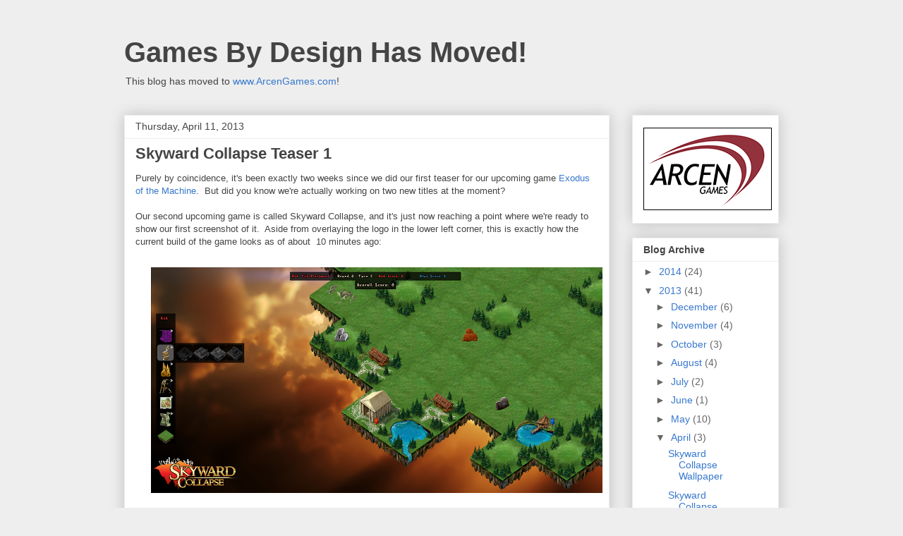

--- FILE ---
content_type: text/html; charset=UTF-8
request_url: https://christophermpark.blogspot.com/2013/04/skyward-collapse-teaser-1.html?showComment=1365720589263
body_size: 18667
content:
<!DOCTYPE html>
<html class='v2' dir='ltr' lang='en'>
<head>
<link href='https://www.blogger.com/static/v1/widgets/335934321-css_bundle_v2.css' rel='stylesheet' type='text/css'/>
<meta content='width=1100' name='viewport'/>
<meta content='text/html; charset=UTF-8' http-equiv='Content-Type'/>
<meta content='blogger' name='generator'/>
<link href='https://christophermpark.blogspot.com/favicon.ico' rel='icon' type='image/x-icon'/>
<link href='http://christophermpark.blogspot.com/2013/04/skyward-collapse-teaser-1.html' rel='canonical'/>
<link rel="alternate" type="application/atom+xml" title="Games By Design Has Moved! - Atom" href="https://christophermpark.blogspot.com/feeds/posts/default" />
<link rel="alternate" type="application/rss+xml" title="Games By Design Has Moved! - RSS" href="https://christophermpark.blogspot.com/feeds/posts/default?alt=rss" />
<link rel="service.post" type="application/atom+xml" title="Games By Design Has Moved! - Atom" href="https://www.blogger.com/feeds/5439941893980599296/posts/default" />

<link rel="alternate" type="application/atom+xml" title="Games By Design Has Moved! - Atom" href="https://christophermpark.blogspot.com/feeds/6519205457023807096/comments/default" />
<!--Can't find substitution for tag [blog.ieCssRetrofitLinks]-->
<link href='https://blogger.googleusercontent.com/img/b/R29vZ2xl/AVvXsEj-6k9nBBy0shrw6Pnuu-wOz_IqgXIdPMkYmZEPAXUU0lq-o8d_OwGqH7uV8o9Fq8y7NW94makSJ4h971ER-hjmEKvJ9Cjx7b6VITOsfji_OqrCMgatSvKVpDAudbG5tN2SBeO56Il44K4/s640/SkywardCollapseTeaser1wLogo.png' rel='image_src'/>
<meta content='http://christophermpark.blogspot.com/2013/04/skyward-collapse-teaser-1.html' property='og:url'/>
<meta content='Skyward Collapse Teaser 1' property='og:title'/>
<meta content='Purely by coincidence, it&#39;s been exactly two weeks since we did our first teaser for our upcoming game  Exodus of the Machine .  But did you...' property='og:description'/>
<meta content='https://blogger.googleusercontent.com/img/b/R29vZ2xl/AVvXsEj-6k9nBBy0shrw6Pnuu-wOz_IqgXIdPMkYmZEPAXUU0lq-o8d_OwGqH7uV8o9Fq8y7NW94makSJ4h971ER-hjmEKvJ9Cjx7b6VITOsfji_OqrCMgatSvKVpDAudbG5tN2SBeO56Il44K4/w1200-h630-p-k-no-nu/SkywardCollapseTeaser1wLogo.png' property='og:image'/>
<title>Games By Design Has Moved!: Skyward Collapse Teaser 1</title>
<style id='page-skin-1' type='text/css'><!--
/*
-----------------------------------------------
Blogger Template Style
Name:     Awesome Inc.
Designer: Tina Chen
URL:      tinachen.org
----------------------------------------------- */
/* Content
----------------------------------------------- */
body {
font: normal normal 13px Arial, Tahoma, Helvetica, FreeSans, sans-serif;
color: #444444;
background: #eeeeee none repeat scroll top left;
}
html body .content-outer {
min-width: 0;
max-width: 100%;
width: 100%;
}
a:link {
text-decoration: none;
color: #3778cd;
}
a:visited {
text-decoration: none;
color: #4d469c;
}
a:hover {
text-decoration: underline;
color: #3778cd;
}
.body-fauxcolumn-outer .cap-top {
position: absolute;
z-index: 1;
height: 276px;
width: 100%;
background: transparent none repeat-x scroll top left;
_background-image: none;
}
/* Columns
----------------------------------------------- */
.content-inner {
padding: 0;
}
.header-inner .section {
margin: 0 16px;
}
.tabs-inner .section {
margin: 0 16px;
}
.main-inner {
padding-top: 30px;
}
.main-inner .column-center-inner,
.main-inner .column-left-inner,
.main-inner .column-right-inner {
padding: 0 5px;
}
*+html body .main-inner .column-center-inner {
margin-top: -30px;
}
#layout .main-inner .column-center-inner {
margin-top: 0;
}
/* Header
----------------------------------------------- */
.header-outer {
margin: 0 0 0 0;
background: transparent none repeat scroll 0 0;
}
.Header h1 {
font: normal bold 40px Arial, Tahoma, Helvetica, FreeSans, sans-serif;
color: #444444;
text-shadow: 0 0 -1px #000000;
}
.Header h1 a {
color: #444444;
}
.Header .description {
font: normal normal 14px Arial, Tahoma, Helvetica, FreeSans, sans-serif;
color: #444444;
}
.header-inner .Header .titlewrapper,
.header-inner .Header .descriptionwrapper {
padding-left: 0;
padding-right: 0;
margin-bottom: 0;
}
.header-inner .Header .titlewrapper {
padding-top: 22px;
}
/* Tabs
----------------------------------------------- */
.tabs-outer {
overflow: hidden;
position: relative;
background: #eeeeee url(//www.blogblog.com/1kt/awesomeinc/tabs_gradient_light.png) repeat scroll 0 0;
}
#layout .tabs-outer {
overflow: visible;
}
.tabs-cap-top, .tabs-cap-bottom {
position: absolute;
width: 100%;
border-top: 1px solid #999999;
}
.tabs-cap-bottom {
bottom: 0;
}
.tabs-inner .widget li a {
display: inline-block;
margin: 0;
padding: .6em 1.5em;
font: normal bold 14px Arial, Tahoma, Helvetica, FreeSans, sans-serif;
color: #444444;
border-top: 1px solid #999999;
border-bottom: 1px solid #999999;
border-left: 1px solid #999999;
height: 16px;
line-height: 16px;
}
.tabs-inner .widget li:last-child a {
border-right: 1px solid #999999;
}
.tabs-inner .widget li.selected a, .tabs-inner .widget li a:hover {
background: #666666 url(//www.blogblog.com/1kt/awesomeinc/tabs_gradient_light.png) repeat-x scroll 0 -100px;
color: #ffffff;
}
/* Headings
----------------------------------------------- */
h2 {
font: normal bold 14px Arial, Tahoma, Helvetica, FreeSans, sans-serif;
color: #444444;
}
/* Widgets
----------------------------------------------- */
.main-inner .section {
margin: 0 27px;
padding: 0;
}
.main-inner .column-left-outer,
.main-inner .column-right-outer {
margin-top: 0;
}
#layout .main-inner .column-left-outer,
#layout .main-inner .column-right-outer {
margin-top: 0;
}
.main-inner .column-left-inner,
.main-inner .column-right-inner {
background: transparent none repeat 0 0;
-moz-box-shadow: 0 0 0 rgba(0, 0, 0, .2);
-webkit-box-shadow: 0 0 0 rgba(0, 0, 0, .2);
-goog-ms-box-shadow: 0 0 0 rgba(0, 0, 0, .2);
box-shadow: 0 0 0 rgba(0, 0, 0, .2);
-moz-border-radius: 0;
-webkit-border-radius: 0;
-goog-ms-border-radius: 0;
border-radius: 0;
}
#layout .main-inner .column-left-inner,
#layout .main-inner .column-right-inner {
margin-top: 0;
}
.sidebar .widget {
font: normal normal 14px Arial, Tahoma, Helvetica, FreeSans, sans-serif;
color: #444444;
}
.sidebar .widget a:link {
color: #3778cd;
}
.sidebar .widget a:visited {
color: #4d469c;
}
.sidebar .widget a:hover {
color: #3778cd;
}
.sidebar .widget h2 {
text-shadow: 0 0 -1px #000000;
}
.main-inner .widget {
background-color: #ffffff;
border: 1px solid #eeeeee;
padding: 0 15px 15px;
margin: 20px -16px;
-moz-box-shadow: 0 0 20px rgba(0, 0, 0, .2);
-webkit-box-shadow: 0 0 20px rgba(0, 0, 0, .2);
-goog-ms-box-shadow: 0 0 20px rgba(0, 0, 0, .2);
box-shadow: 0 0 20px rgba(0, 0, 0, .2);
-moz-border-radius: 0;
-webkit-border-radius: 0;
-goog-ms-border-radius: 0;
border-radius: 0;
}
.main-inner .widget h2 {
margin: 0 -15px;
padding: .6em 15px .5em;
border-bottom: 1px solid transparent;
}
.footer-inner .widget h2 {
padding: 0 0 .4em;
border-bottom: 1px solid transparent;
}
.main-inner .widget h2 + div, .footer-inner .widget h2 + div {
border-top: 1px solid #eeeeee;
padding-top: 8px;
}
.main-inner .widget .widget-content {
margin: 0 -15px;
padding: 7px 15px 0;
}
.main-inner .widget ul, .main-inner .widget #ArchiveList ul.flat {
margin: -8px -15px 0;
padding: 0;
list-style: none;
}
.main-inner .widget #ArchiveList {
margin: -8px 0 0;
}
.main-inner .widget ul li, .main-inner .widget #ArchiveList ul.flat li {
padding: .5em 15px;
text-indent: 0;
color: #666666;
border-top: 1px solid #eeeeee;
border-bottom: 1px solid transparent;
}
.main-inner .widget #ArchiveList ul li {
padding-top: .25em;
padding-bottom: .25em;
}
.main-inner .widget ul li:first-child, .main-inner .widget #ArchiveList ul.flat li:first-child {
border-top: none;
}
.main-inner .widget ul li:last-child, .main-inner .widget #ArchiveList ul.flat li:last-child {
border-bottom: none;
}
.post-body {
position: relative;
}
.main-inner .widget .post-body ul {
padding: 0 2.5em;
margin: .5em 0;
list-style: disc;
}
.main-inner .widget .post-body ul li {
padding: 0.25em 0;
margin-bottom: .25em;
color: #444444;
border: none;
}
.footer-inner .widget ul {
padding: 0;
list-style: none;
}
.widget .zippy {
color: #666666;
}
/* Posts
----------------------------------------------- */
body .main-inner .Blog {
padding: 0;
margin-bottom: 1em;
background-color: transparent;
border: none;
-moz-box-shadow: 0 0 0 rgba(0, 0, 0, 0);
-webkit-box-shadow: 0 0 0 rgba(0, 0, 0, 0);
-goog-ms-box-shadow: 0 0 0 rgba(0, 0, 0, 0);
box-shadow: 0 0 0 rgba(0, 0, 0, 0);
}
.main-inner .section:last-child .Blog:last-child {
padding: 0;
margin-bottom: 1em;
}
.main-inner .widget h2.date-header {
margin: 0 -15px 1px;
padding: 0 0 0 0;
font: normal normal 14px Arial, Tahoma, Helvetica, FreeSans, sans-serif;
color: #444444;
background: transparent none no-repeat scroll top left;
border-top: 0 solid #eeeeee;
border-bottom: 1px solid transparent;
-moz-border-radius-topleft: 0;
-moz-border-radius-topright: 0;
-webkit-border-top-left-radius: 0;
-webkit-border-top-right-radius: 0;
border-top-left-radius: 0;
border-top-right-radius: 0;
position: static;
bottom: 100%;
right: 15px;
text-shadow: 0 0 -1px #000000;
}
.main-inner .widget h2.date-header span {
font: normal normal 14px Arial, Tahoma, Helvetica, FreeSans, sans-serif;
display: block;
padding: .5em 15px;
border-left: 0 solid #eeeeee;
border-right: 0 solid #eeeeee;
}
.date-outer {
position: relative;
margin: 30px 0 20px;
padding: 0 15px;
background-color: #ffffff;
border: 1px solid #eeeeee;
-moz-box-shadow: 0 0 20px rgba(0, 0, 0, .2);
-webkit-box-shadow: 0 0 20px rgba(0, 0, 0, .2);
-goog-ms-box-shadow: 0 0 20px rgba(0, 0, 0, .2);
box-shadow: 0 0 20px rgba(0, 0, 0, .2);
-moz-border-radius: 0;
-webkit-border-radius: 0;
-goog-ms-border-radius: 0;
border-radius: 0;
}
.date-outer:first-child {
margin-top: 0;
}
.date-outer:last-child {
margin-bottom: 20px;
-moz-border-radius-bottomleft: 0;
-moz-border-radius-bottomright: 0;
-webkit-border-bottom-left-radius: 0;
-webkit-border-bottom-right-radius: 0;
-goog-ms-border-bottom-left-radius: 0;
-goog-ms-border-bottom-right-radius: 0;
border-bottom-left-radius: 0;
border-bottom-right-radius: 0;
}
.date-posts {
margin: 0 -15px;
padding: 0 15px;
clear: both;
}
.post-outer, .inline-ad {
border-top: 1px solid #eeeeee;
margin: 0 -15px;
padding: 15px 15px;
}
.post-outer {
padding-bottom: 10px;
}
.post-outer:first-child {
padding-top: 0;
border-top: none;
}
.post-outer:last-child, .inline-ad:last-child {
border-bottom: none;
}
.post-body {
position: relative;
}
.post-body img {
padding: 8px;
background: transparent;
border: 1px solid transparent;
-moz-box-shadow: 0 0 0 rgba(0, 0, 0, .2);
-webkit-box-shadow: 0 0 0 rgba(0, 0, 0, .2);
box-shadow: 0 0 0 rgba(0, 0, 0, .2);
-moz-border-radius: 0;
-webkit-border-radius: 0;
border-radius: 0;
}
h3.post-title, h4 {
font: normal bold 22px Arial, Tahoma, Helvetica, FreeSans, sans-serif;
color: #444444;
}
h3.post-title a {
font: normal bold 22px Arial, Tahoma, Helvetica, FreeSans, sans-serif;
color: #444444;
}
h3.post-title a:hover {
color: #3778cd;
text-decoration: underline;
}
.post-header {
margin: 0 0 1em;
}
.post-body {
line-height: 1.4;
}
.post-outer h2 {
color: #444444;
}
.post-footer {
margin: 1.5em 0 0;
}
#blog-pager {
padding: 15px;
font-size: 120%;
background-color: #ffffff;
border: 1px solid #eeeeee;
-moz-box-shadow: 0 0 20px rgba(0, 0, 0, .2);
-webkit-box-shadow: 0 0 20px rgba(0, 0, 0, .2);
-goog-ms-box-shadow: 0 0 20px rgba(0, 0, 0, .2);
box-shadow: 0 0 20px rgba(0, 0, 0, .2);
-moz-border-radius: 0;
-webkit-border-radius: 0;
-goog-ms-border-radius: 0;
border-radius: 0;
-moz-border-radius-topleft: 0;
-moz-border-radius-topright: 0;
-webkit-border-top-left-radius: 0;
-webkit-border-top-right-radius: 0;
-goog-ms-border-top-left-radius: 0;
-goog-ms-border-top-right-radius: 0;
border-top-left-radius: 0;
border-top-right-radius-topright: 0;
margin-top: 1em;
}
.blog-feeds, .post-feeds {
margin: 1em 0;
text-align: center;
color: #444444;
}
.blog-feeds a, .post-feeds a {
color: #3778cd;
}
.blog-feeds a:visited, .post-feeds a:visited {
color: #4d469c;
}
.blog-feeds a:hover, .post-feeds a:hover {
color: #3778cd;
}
.post-outer .comments {
margin-top: 2em;
}
/* Comments
----------------------------------------------- */
.comments .comments-content .icon.blog-author {
background-repeat: no-repeat;
background-image: url([data-uri]);
}
.comments .comments-content .loadmore a {
border-top: 1px solid #999999;
border-bottom: 1px solid #999999;
}
.comments .continue {
border-top: 2px solid #999999;
}
/* Footer
----------------------------------------------- */
.footer-outer {
margin: -20px 0 -1px;
padding: 20px 0 0;
color: #444444;
overflow: hidden;
}
.footer-fauxborder-left {
border-top: 1px solid #eeeeee;
background: #ffffff none repeat scroll 0 0;
-moz-box-shadow: 0 0 20px rgba(0, 0, 0, .2);
-webkit-box-shadow: 0 0 20px rgba(0, 0, 0, .2);
-goog-ms-box-shadow: 0 0 20px rgba(0, 0, 0, .2);
box-shadow: 0 0 20px rgba(0, 0, 0, .2);
margin: 0 -20px;
}
/* Mobile
----------------------------------------------- */
body.mobile {
background-size: auto;
}
.mobile .body-fauxcolumn-outer {
background: transparent none repeat scroll top left;
}
*+html body.mobile .main-inner .column-center-inner {
margin-top: 0;
}
.mobile .main-inner .widget {
padding: 0 0 15px;
}
.mobile .main-inner .widget h2 + div,
.mobile .footer-inner .widget h2 + div {
border-top: none;
padding-top: 0;
}
.mobile .footer-inner .widget h2 {
padding: 0.5em 0;
border-bottom: none;
}
.mobile .main-inner .widget .widget-content {
margin: 0;
padding: 7px 0 0;
}
.mobile .main-inner .widget ul,
.mobile .main-inner .widget #ArchiveList ul.flat {
margin: 0 -15px 0;
}
.mobile .main-inner .widget h2.date-header {
right: 0;
}
.mobile .date-header span {
padding: 0.4em 0;
}
.mobile .date-outer:first-child {
margin-bottom: 0;
border: 1px solid #eeeeee;
-moz-border-radius-topleft: 0;
-moz-border-radius-topright: 0;
-webkit-border-top-left-radius: 0;
-webkit-border-top-right-radius: 0;
-goog-ms-border-top-left-radius: 0;
-goog-ms-border-top-right-radius: 0;
border-top-left-radius: 0;
border-top-right-radius: 0;
}
.mobile .date-outer {
border-color: #eeeeee;
border-width: 0 1px 1px;
}
.mobile .date-outer:last-child {
margin-bottom: 0;
}
.mobile .main-inner {
padding: 0;
}
.mobile .header-inner .section {
margin: 0;
}
.mobile .post-outer, .mobile .inline-ad {
padding: 5px 0;
}
.mobile .tabs-inner .section {
margin: 0 10px;
}
.mobile .main-inner .widget h2 {
margin: 0;
padding: 0;
}
.mobile .main-inner .widget h2.date-header span {
padding: 0;
}
.mobile .main-inner .widget .widget-content {
margin: 0;
padding: 7px 0 0;
}
.mobile #blog-pager {
border: 1px solid transparent;
background: #ffffff none repeat scroll 0 0;
}
.mobile .main-inner .column-left-inner,
.mobile .main-inner .column-right-inner {
background: transparent none repeat 0 0;
-moz-box-shadow: none;
-webkit-box-shadow: none;
-goog-ms-box-shadow: none;
box-shadow: none;
}
.mobile .date-posts {
margin: 0;
padding: 0;
}
.mobile .footer-fauxborder-left {
margin: 0;
border-top: inherit;
}
.mobile .main-inner .section:last-child .Blog:last-child {
margin-bottom: 0;
}
.mobile-index-contents {
color: #444444;
}
.mobile .mobile-link-button {
background: #3778cd url(//www.blogblog.com/1kt/awesomeinc/tabs_gradient_light.png) repeat scroll 0 0;
}
.mobile-link-button a:link, .mobile-link-button a:visited {
color: #ffffff;
}
.mobile .tabs-inner .PageList .widget-content {
background: transparent;
border-top: 1px solid;
border-color: #999999;
color: #444444;
}
.mobile .tabs-inner .PageList .widget-content .pagelist-arrow {
border-left: 1px solid #999999;
}

--></style>
<style id='template-skin-1' type='text/css'><!--
body {
min-width: 960px;
}
.content-outer, .content-fauxcolumn-outer, .region-inner {
min-width: 960px;
max-width: 960px;
_width: 960px;
}
.main-inner .columns {
padding-left: 0px;
padding-right: 240px;
}
.main-inner .fauxcolumn-center-outer {
left: 0px;
right: 240px;
/* IE6 does not respect left and right together */
_width: expression(this.parentNode.offsetWidth -
parseInt("0px") -
parseInt("240px") + 'px');
}
.main-inner .fauxcolumn-left-outer {
width: 0px;
}
.main-inner .fauxcolumn-right-outer {
width: 240px;
}
.main-inner .column-left-outer {
width: 0px;
right: 100%;
margin-left: -0px;
}
.main-inner .column-right-outer {
width: 240px;
margin-right: -240px;
}
#layout {
min-width: 0;
}
#layout .content-outer {
min-width: 0;
width: 800px;
}
#layout .region-inner {
min-width: 0;
width: auto;
}
body#layout div.add_widget {
padding: 8px;
}
body#layout div.add_widget a {
margin-left: 32px;
}
--></style>
<link href='https://www.blogger.com/dyn-css/authorization.css?targetBlogID=5439941893980599296&amp;zx=ae4efc22-71b1-42fc-94e5-31d8558e7dfb' media='none' onload='if(media!=&#39;all&#39;)media=&#39;all&#39;' rel='stylesheet'/><noscript><link href='https://www.blogger.com/dyn-css/authorization.css?targetBlogID=5439941893980599296&amp;zx=ae4efc22-71b1-42fc-94e5-31d8558e7dfb' rel='stylesheet'/></noscript>
<meta name='google-adsense-platform-account' content='ca-host-pub-1556223355139109'/>
<meta name='google-adsense-platform-domain' content='blogspot.com'/>

</head>
<body class='loading variant-light'>
<div class='navbar no-items section' id='navbar' name='Navbar'>
</div>
<div class='body-fauxcolumns'>
<div class='fauxcolumn-outer body-fauxcolumn-outer'>
<div class='cap-top'>
<div class='cap-left'></div>
<div class='cap-right'></div>
</div>
<div class='fauxborder-left'>
<div class='fauxborder-right'></div>
<div class='fauxcolumn-inner'>
</div>
</div>
<div class='cap-bottom'>
<div class='cap-left'></div>
<div class='cap-right'></div>
</div>
</div>
</div>
<div class='content'>
<div class='content-fauxcolumns'>
<div class='fauxcolumn-outer content-fauxcolumn-outer'>
<div class='cap-top'>
<div class='cap-left'></div>
<div class='cap-right'></div>
</div>
<div class='fauxborder-left'>
<div class='fauxborder-right'></div>
<div class='fauxcolumn-inner'>
</div>
</div>
<div class='cap-bottom'>
<div class='cap-left'></div>
<div class='cap-right'></div>
</div>
</div>
</div>
<div class='content-outer'>
<div class='content-cap-top cap-top'>
<div class='cap-left'></div>
<div class='cap-right'></div>
</div>
<div class='fauxborder-left content-fauxborder-left'>
<div class='fauxborder-right content-fauxborder-right'></div>
<div class='content-inner'>
<header>
<div class='header-outer'>
<div class='header-cap-top cap-top'>
<div class='cap-left'></div>
<div class='cap-right'></div>
</div>
<div class='fauxborder-left header-fauxborder-left'>
<div class='fauxborder-right header-fauxborder-right'></div>
<div class='region-inner header-inner'>
<div class='header section' id='header' name='Header'><div class='widget Header' data-version='1' id='Header1'>
<div id='header-inner'>
<div class='titlewrapper'>
<h1 class='title'>
<a href='https://christophermpark.blogspot.com/'>
Games By Design Has Moved!
</a>
</h1>
</div>
<div class='descriptionwrapper'>
<p class='description'><span>This blog has moved to <a href="http://www.ArcenGames.com">www.ArcenGames.com</a>!</span></p>
</div>
</div>
</div></div>
</div>
</div>
<div class='header-cap-bottom cap-bottom'>
<div class='cap-left'></div>
<div class='cap-right'></div>
</div>
</div>
</header>
<div class='tabs-outer'>
<div class='tabs-cap-top cap-top'>
<div class='cap-left'></div>
<div class='cap-right'></div>
</div>
<div class='fauxborder-left tabs-fauxborder-left'>
<div class='fauxborder-right tabs-fauxborder-right'></div>
<div class='region-inner tabs-inner'>
<div class='tabs no-items section' id='crosscol' name='Cross-Column'></div>
<div class='tabs no-items section' id='crosscol-overflow' name='Cross-Column 2'></div>
</div>
</div>
<div class='tabs-cap-bottom cap-bottom'>
<div class='cap-left'></div>
<div class='cap-right'></div>
</div>
</div>
<div class='main-outer'>
<div class='main-cap-top cap-top'>
<div class='cap-left'></div>
<div class='cap-right'></div>
</div>
<div class='fauxborder-left main-fauxborder-left'>
<div class='fauxborder-right main-fauxborder-right'></div>
<div class='region-inner main-inner'>
<div class='columns fauxcolumns'>
<div class='fauxcolumn-outer fauxcolumn-center-outer'>
<div class='cap-top'>
<div class='cap-left'></div>
<div class='cap-right'></div>
</div>
<div class='fauxborder-left'>
<div class='fauxborder-right'></div>
<div class='fauxcolumn-inner'>
</div>
</div>
<div class='cap-bottom'>
<div class='cap-left'></div>
<div class='cap-right'></div>
</div>
</div>
<div class='fauxcolumn-outer fauxcolumn-left-outer'>
<div class='cap-top'>
<div class='cap-left'></div>
<div class='cap-right'></div>
</div>
<div class='fauxborder-left'>
<div class='fauxborder-right'></div>
<div class='fauxcolumn-inner'>
</div>
</div>
<div class='cap-bottom'>
<div class='cap-left'></div>
<div class='cap-right'></div>
</div>
</div>
<div class='fauxcolumn-outer fauxcolumn-right-outer'>
<div class='cap-top'>
<div class='cap-left'></div>
<div class='cap-right'></div>
</div>
<div class='fauxborder-left'>
<div class='fauxborder-right'></div>
<div class='fauxcolumn-inner'>
</div>
</div>
<div class='cap-bottom'>
<div class='cap-left'></div>
<div class='cap-right'></div>
</div>
</div>
<!-- corrects IE6 width calculation -->
<div class='columns-inner'>
<div class='column-center-outer'>
<div class='column-center-inner'>
<div class='main section' id='main' name='Main'><div class='widget Blog' data-version='1' id='Blog1'>
<div class='blog-posts hfeed'>

          <div class="date-outer">
        
<h2 class='date-header'><span>Thursday, April 11, 2013</span></h2>

          <div class="date-posts">
        
<div class='post-outer'>
<div class='post hentry uncustomized-post-template' itemprop='blogPost' itemscope='itemscope' itemtype='http://schema.org/BlogPosting'>
<meta content='https://blogger.googleusercontent.com/img/b/R29vZ2xl/AVvXsEj-6k9nBBy0shrw6Pnuu-wOz_IqgXIdPMkYmZEPAXUU0lq-o8d_OwGqH7uV8o9Fq8y7NW94makSJ4h971ER-hjmEKvJ9Cjx7b6VITOsfji_OqrCMgatSvKVpDAudbG5tN2SBeO56Il44K4/s640/SkywardCollapseTeaser1wLogo.png' itemprop='image_url'/>
<meta content='5439941893980599296' itemprop='blogId'/>
<meta content='6519205457023807096' itemprop='postId'/>
<a name='6519205457023807096'></a>
<h3 class='post-title entry-title' itemprop='name'>
Skyward Collapse Teaser 1
</h3>
<div class='post-header'>
<div class='post-header-line-1'></div>
</div>
<div class='post-body entry-content' id='post-body-6519205457023807096' itemprop='description articleBody'>
Purely by coincidence, it's been exactly two weeks since we did our first teaser for our upcoming game<a href="http://christophermpark.blogspot.com/2013/03/exodus-of-machine-teaser-1.html"> Exodus of the Machine</a>.&nbsp; But did you know we're actually working on two new titles at the moment?<br />
<br />
Our second upcoming game is called Skyward Collapse, and it's just now reaching a point where we're ready to show our first screenshot of it.&nbsp; Aside from overlaying the logo in the lower left corner, this is exactly how the current build of the game looks as of about&nbsp; 10 minutes ago:<br />
<br />
<div class="separator" style="clear: both; text-align: center;">
<a href="https://blogger.googleusercontent.com/img/b/R29vZ2xl/AVvXsEj-6k9nBBy0shrw6Pnuu-wOz_IqgXIdPMkYmZEPAXUU0lq-o8d_OwGqH7uV8o9Fq8y7NW94makSJ4h971ER-hjmEKvJ9Cjx7b6VITOsfji_OqrCMgatSvKVpDAudbG5tN2SBeO56Il44K4/s1600/SkywardCollapseTeaser1wLogo.png" imageanchor="1" style="margin-left: 1em; margin-right: 1em;"><img border="0" height="320" src="https://blogger.googleusercontent.com/img/b/R29vZ2xl/AVvXsEj-6k9nBBy0shrw6Pnuu-wOz_IqgXIdPMkYmZEPAXUU0lq-o8d_OwGqH7uV8o9Fq8y7NW94makSJ4h971ER-hjmEKvJ9Cjx7b6VITOsfji_OqrCMgatSvKVpDAudbG5tN2SBeO56Il44K4/s640/SkywardCollapseTeaser1wLogo.png" width="640" /></a></div>
<br />
So just what <i>is</i> Skyward Collapse?&nbsp; It's a <a href="http://en.wikipedia.org/wiki/4X">turn-based 4x</a> <a href="http://en.wikipedia.org/wiki/Simulation_game">simulation</a> <a href="http://en.wikipedia.org/wiki/God_game">god-game</a>.<br />
<br />
<b>Overall Gameplay</b><br />
Set high in the sky atop a floating landmass that you are actively constructing as the game progresses, you oversee two warring factions (Greeks and Norse).&nbsp; Via solo play or co-op, you play as "The Creator," helping both sides of the conflict -- granting each side buildings, resources, and even new citizens.<br />
<br />
However, the multitude of villages you create all have minds of their own, and will actively try to stomp the nearest still-standing village of the other faction.&nbsp; Given the resources and appropriate buildings, your villagers will gear up for war without your direct interaction, and will fight it out to the best of their abilities.<br />
<br />
Unlike most strategy games, your goal isn't to have either of the sides win.&nbsp; "You" aren't represented by either of the sides, after all.&nbsp; Instead your goal is to balance this conflict as best you can so that neither side gets wiped out.&nbsp; You win by having the most points generated (read: most carnage) without either side committing genocide.<br />
<br />
But you can't just strip them of the ability to gear up for war: roaming bandits make defense essential.&nbsp; Not to mention, crime in each village goes up and up the longer it's without a military presence, until it collapses into anarchy.&nbsp; You can construct embassies and assign traveling diplomats to them in an effort to reach a state of enlightenment where crime is no longer a threat, but this is difficult and only affects the two villages that are undergoing peace talks; their neighbors will remain as warlike as ever!<br />
<br />
UPDATE: While we hadn't originally planned this, because of reader comments in a variety of places we've decided that we'll be adding a way to lose a campaign.&nbsp; Here is <a href="http://www.arcengames.com/forums/index.php/topic,12837.0.html">our current brainstorming on how to lose</a>. <br />
<br />
<b>Game Structure And Objectives</b><br />
Gameplay takes place over three rounds (with a brief setup round occurring prior to that), each with a fixed number of turns that you can choose when you start the game.&nbsp; During the time before your game ends, the goal is to get the highest possible score: your overall score is based on the <i>lowest</i> score of the two factions, so again keeping them in balance is key.<br />
<br />
As you play, you'll also be trying to complete various meta-missions to increase your personal rank.&nbsp; Every 10 missions you complete, you unlock not only the next rank, but also a new building for your towns!<br />
<br />
<b>Units, Economy, and Mythology</b><br />
Oh, did I mention mythology yet?&nbsp; Looks like not.&nbsp; During the first round of the game, it's mostly just you and your villagers.&nbsp; You can also directly summon certain powerful mythological creatures like minotaurs or the midgard serpent and so on, but these cost a lot of specialized resources that it takes a while to build up.<br />
<br />
In round 2, you get to choose a Lesser God for each of the two factions.&nbsp; Hermes, Idunn, etc.&nbsp; Which one you choose out of your four options (per faction) has a big impact on how the rest of the game plays out.&nbsp; Then when round 3 starts, you get to choose a Greater God to go along with them.&nbsp; Zeus, Thor, and so on.&nbsp; There's four choices per side here, too.<br />
<br />
All in all the economic and military options are what you'd expect for a simulation game, but it's also probably our most streamlined game ever.&nbsp; Easy to pick up, but there are already some really tricky advanced strategies that we've been coming up with.<br />
<br />
<b>Advanced Strategy Example</b><br />
As one example of an advanced strategy: normally you can't control what units are being produced at, say, a barracks.&nbsp; There are four units that get created in rotation at the barracks, archery ranges, and siege workshops (four per building, all unique per side, I mean).<br />
<br />
So there's no control there for you: presuming that the resources are in place for the next unit in the rotation, it just creates that unit. For a novice player, there's nothing here to think about, and it's all very simple.&nbsp; The barracks do what the barracks do.<br />
<br />
However, the tricky part is that if you don't have the resources for the next unit in the rotation, then it keeps checking the other potential units in the queue until it finds one that it <i>can</i> create.&nbsp; Do you see the trick now?<br />
<br />
I suppose I also now need to mention that there are a lot of resources in the game.&nbsp; Both "raw resources" which are collected and stored globally per faction, and then "finished goods" that are created on-demand by specialist craftsmen in an individual village.&nbsp; Pigs are a good example of a raw resource, whereas bacon is a finished good.<br />
<br />
Currently there are 15 raw resources, and 11 finished goods.&nbsp; We're still polishing the exact mix of all those, though, so that may increase slightly by the time beta starts.&nbsp; If that sounds overwhelming, it's not: the resources all have clearly-defined straightforward ways of being produced, and clearly-defined ways of being used.&nbsp; Mostly your choice of how you gather and refine resources boils down to what you're trying to accomplish for a given faction or a specific village.&nbsp; The resource production pipeline is actually one of your primary ways of exerting indirect control over your factions.<br />
<br />
See the advanced strategy now?&nbsp; Each unit at a military training facility has at least one resource that is unique to it, as well as some that are common to all of the units in that facility.&nbsp; Therefore, you can control what units get produced in the rotation based on which finished goods you make available to that village.&nbsp; Even better, you can figure out ways to manage the resources such that there are synergies between the different training facilities in a single village.<br />
<br />
<b>Other Things</b><br />
Let's see, there are trading posts with a pretty straightforward trader model (but your traders are at risk of being attacked as they travel, which is what makes it interesting).&nbsp; There are the aforementioned embassies.&nbsp; There are three levels of schools to buff units in the towns containing those schools.&nbsp; There is an (non-visual) upgrade model for all buildings and units.<br />
<br />
You can place dozens of "special tokens" that are either general-mythological or specific-god-related.&nbsp; You can smite land tiles, or make "military commandments" that gives some overriding orders to <i>all</i> the units of one faction (so that's a pretty big broadsword to be used carefully).<br />
<br />
And there's some other stuff too, but this hits most of the high points from a broad level.&nbsp; We're quite excited to be sharing this with you soon -- hopefully beta will be starting before the end of April, with a 1.0 in May!&nbsp; When we hit beta we'll have everything in place and it will mostly be a matter of balance.
<div style='clear: both;'></div>
</div>
<div class='post-footer'>
<div class='post-footer-line post-footer-line-1'>
<span class='post-author vcard'>
Posted by
<span class='fn' itemprop='author' itemscope='itemscope' itemtype='http://schema.org/Person'>
<meta content='https://www.blogger.com/profile/16719365007524426389' itemprop='url'/>
<a class='g-profile' href='https://www.blogger.com/profile/16719365007524426389' rel='author' title='author profile'>
<span itemprop='name'>Christopher M. Park</span>
</a>
</span>
</span>
<span class='post-timestamp'>
at
<meta content='http://christophermpark.blogspot.com/2013/04/skyward-collapse-teaser-1.html' itemprop='url'/>
<a class='timestamp-link' href='https://christophermpark.blogspot.com/2013/04/skyward-collapse-teaser-1.html' rel='bookmark' title='permanent link'><abbr class='published' itemprop='datePublished' title='2013-04-11T16:40:00-04:00'>4:40&#8239;PM</abbr></a>
</span>
<span class='post-comment-link'>
</span>
<span class='post-icons'>
<span class='item-action'>
<a href='https://www.blogger.com/email-post/5439941893980599296/6519205457023807096' title='Email Post'>
<img alt='' class='icon-action' height='13' src='https://resources.blogblog.com/img/icon18_email.gif' width='18'/>
</a>
</span>
</span>
<div class='post-share-buttons goog-inline-block'>
<a class='goog-inline-block share-button sb-email' href='https://www.blogger.com/share-post.g?blogID=5439941893980599296&postID=6519205457023807096&target=email' target='_blank' title='Email This'><span class='share-button-link-text'>Email This</span></a><a class='goog-inline-block share-button sb-blog' href='https://www.blogger.com/share-post.g?blogID=5439941893980599296&postID=6519205457023807096&target=blog' onclick='window.open(this.href, "_blank", "height=270,width=475"); return false;' target='_blank' title='BlogThis!'><span class='share-button-link-text'>BlogThis!</span></a><a class='goog-inline-block share-button sb-twitter' href='https://www.blogger.com/share-post.g?blogID=5439941893980599296&postID=6519205457023807096&target=twitter' target='_blank' title='Share to X'><span class='share-button-link-text'>Share to X</span></a><a class='goog-inline-block share-button sb-facebook' href='https://www.blogger.com/share-post.g?blogID=5439941893980599296&postID=6519205457023807096&target=facebook' onclick='window.open(this.href, "_blank", "height=430,width=640"); return false;' target='_blank' title='Share to Facebook'><span class='share-button-link-text'>Share to Facebook</span></a><a class='goog-inline-block share-button sb-pinterest' href='https://www.blogger.com/share-post.g?blogID=5439941893980599296&postID=6519205457023807096&target=pinterest' target='_blank' title='Share to Pinterest'><span class='share-button-link-text'>Share to Pinterest</span></a>
</div>
</div>
<div class='post-footer-line post-footer-line-2'>
<span class='post-labels'>
</span>
</div>
<div class='post-footer-line post-footer-line-3'>
<span class='post-location'>
</span>
</div>
</div>
</div>
<div class='comments' id='comments'>
<a name='comments'></a>
<h4>19 comments:</h4>
<div id='Blog1_comments-block-wrapper'>
<dl class='avatar-comment-indent' id='comments-block'>
<dt class='comment-author ' id='c599853896110981992'>
<a name='c599853896110981992'></a>
<div class="avatar-image-container avatar-stock"><span dir="ltr"><a href="http://www.aboutimage.com" target="" rel="nofollow" onclick=""><img src="//resources.blogblog.com/img/blank.gif" width="35" height="35" alt="" title="Aboutimage">

</a></span></div>
<a href='http://www.aboutimage.com' rel='nofollow'>Aboutimage</a>
said...
</dt>
<dd class='comment-body' id='Blog1_cmt-599853896110981992'>
<p>
I have all your games so far, but this one sounds the most interesting, next to AI War :) Looking forward to its release.
</p>
</dd>
<dd class='comment-footer'>
<span class='comment-timestamp'>
<a href='https://christophermpark.blogspot.com/2013/04/skyward-collapse-teaser-1.html?showComment=1365716667274#c599853896110981992' title='comment permalink'>
April 11, 2013 at 5:44&#8239;PM
</a>
<span class='item-control blog-admin pid-684518876'>
<a class='comment-delete' href='https://www.blogger.com/comment/delete/5439941893980599296/599853896110981992' title='Delete Comment'>
<img src='https://resources.blogblog.com/img/icon_delete13.gif'/>
</a>
</span>
</span>
</dd>
<dt class='comment-author ' id='c215233478352858813'>
<a name='c215233478352858813'></a>
<div class="avatar-image-container avatar-stock"><span dir="ltr"><img src="//resources.blogblog.com/img/blank.gif" width="35" height="35" alt="" title="Anonymous">

</span></div>
Anonymous
said...
</dt>
<dd class='comment-body' id='Blog1_cmt-215233478352858813'>
<p>
Very interesting, i LOVE strategy games with a meta element, similar to your god function - reminds me a little of the Stargate Episode &quot;The Game&quot;.<br />I wish there was a way to play it already ;_;
</p>
</dd>
<dd class='comment-footer'>
<span class='comment-timestamp'>
<a href='https://christophermpark.blogspot.com/2013/04/skyward-collapse-teaser-1.html?showComment=1365717286274#c215233478352858813' title='comment permalink'>
April 11, 2013 at 5:54&#8239;PM
</a>
<span class='item-control blog-admin pid-684518876'>
<a class='comment-delete' href='https://www.blogger.com/comment/delete/5439941893980599296/215233478352858813' title='Delete Comment'>
<img src='https://resources.blogblog.com/img/icon_delete13.gif'/>
</a>
</span>
</span>
</dd>
<dt class='comment-author ' id='c4204518346913268394'>
<a name='c4204518346913268394'></a>
<div class="avatar-image-container avatar-stock"><span dir="ltr"><a href="https://www.blogger.com/profile/08157461261907467396" target="" rel="nofollow" onclick="" class="avatar-hovercard" id="av-4204518346913268394-08157461261907467396"><img src="//www.blogger.com/img/blogger_logo_round_35.png" width="35" height="35" alt="" title="Unknown">

</a></span></div>
<a href='https://www.blogger.com/profile/08157461261907467396' rel='nofollow'>Unknown</a>
said...
</dt>
<dd class='comment-body' id='Blog1_cmt-4204518346913268394'>
<p>
I WANT IT
</p>
</dd>
<dd class='comment-footer'>
<span class='comment-timestamp'>
<a href='https://christophermpark.blogspot.com/2013/04/skyward-collapse-teaser-1.html?showComment=1365720589263#c4204518346913268394' title='comment permalink'>
April 11, 2013 at 6:49&#8239;PM
</a>
<span class='item-control blog-admin pid-479789579'>
<a class='comment-delete' href='https://www.blogger.com/comment/delete/5439941893980599296/4204518346913268394' title='Delete Comment'>
<img src='https://resources.blogblog.com/img/icon_delete13.gif'/>
</a>
</span>
</span>
</dd>
<dt class='comment-author ' id='c7395908222896797604'>
<a name='c7395908222896797604'></a>
<div class="avatar-image-container avatar-stock"><span dir="ltr"><img src="//resources.blogblog.com/img/blank.gif" width="35" height="35" alt="" title="Paolo">

</span></div>
Paolo
said...
</dt>
<dd class='comment-body' id='Blog1_cmt-7395908222896797604'>
<p>
This sounds really cool, actually!
</p>
</dd>
<dd class='comment-footer'>
<span class='comment-timestamp'>
<a href='https://christophermpark.blogspot.com/2013/04/skyward-collapse-teaser-1.html?showComment=1365725959587#c7395908222896797604' title='comment permalink'>
April 11, 2013 at 8:19&#8239;PM
</a>
<span class='item-control blog-admin pid-684518876'>
<a class='comment-delete' href='https://www.blogger.com/comment/delete/5439941893980599296/7395908222896797604' title='Delete Comment'>
<img src='https://resources.blogblog.com/img/icon_delete13.gif'/>
</a>
</span>
</span>
</dd>
<dt class='comment-author ' id='c3489910727520449194'>
<a name='c3489910727520449194'></a>
<div class="avatar-image-container avatar-stock"><span dir="ltr"><a href="https://www.blogger.com/profile/07876764560274263290" target="" rel="nofollow" onclick="" class="avatar-hovercard" id="av-3489910727520449194-07876764560274263290"><img src="//www.blogger.com/img/blogger_logo_round_35.png" width="35" height="35" alt="" title="Unknown">

</a></span></div>
<a href='https://www.blogger.com/profile/07876764560274263290' rel='nofollow'>Unknown</a>
said...
</dt>
<dd class='comment-body' id='Blog1_cmt-3489910727520449194'>
<p>
O.o<br />Awesome, more Arcen Games goodness!<br /><br />I&#39;m looking forward it.
</p>
</dd>
<dd class='comment-footer'>
<span class='comment-timestamp'>
<a href='https://christophermpark.blogspot.com/2013/04/skyward-collapse-teaser-1.html?showComment=1365741205585#c3489910727520449194' title='comment permalink'>
April 12, 2013 at 12:33&#8239;AM
</a>
<span class='item-control blog-admin pid-2071052534'>
<a class='comment-delete' href='https://www.blogger.com/comment/delete/5439941893980599296/3489910727520449194' title='Delete Comment'>
<img src='https://resources.blogblog.com/img/icon_delete13.gif'/>
</a>
</span>
</span>
</dd>
<dt class='comment-author ' id='c3215806654837409375'>
<a name='c3215806654837409375'></a>
<div class="avatar-image-container vcard"><span dir="ltr"><a href="https://www.blogger.com/profile/11702103374056323465" target="" rel="nofollow" onclick="" class="avatar-hovercard" id="av-3215806654837409375-11702103374056323465"><img src="https://resources.blogblog.com/img/blank.gif" width="35" height="35" class="delayLoad" style="display: none;" longdesc="//blogger.googleusercontent.com/img/b/R29vZ2xl/AVvXsEjvAWO_86HlVnc7__DhDUCKql2nojID2H0L16m97xo3LHvwNNRtcIEYzFNLAerMgvtJRG-UMmhy3GxWeWzZZyJD5oamRlXP7YkUYXfOFq_81mZzWAFLRyH5P1XGCPtA3jE/s45-c/Noma2.jpg" alt="" title="evan">

<noscript><img src="//blogger.googleusercontent.com/img/b/R29vZ2xl/AVvXsEjvAWO_86HlVnc7__DhDUCKql2nojID2H0L16m97xo3LHvwNNRtcIEYzFNLAerMgvtJRG-UMmhy3GxWeWzZZyJD5oamRlXP7YkUYXfOFq_81mZzWAFLRyH5P1XGCPtA3jE/s45-c/Noma2.jpg" width="35" height="35" class="photo" alt=""></noscript></a></span></div>
<a href='https://www.blogger.com/profile/11702103374056323465' rel='nofollow'>evan</a>
said...
</dt>
<dd class='comment-body' id='Blog1_cmt-3215806654837409375'>
<p>
Was it inspired by Fail Deadly?<br />http://www.third-helix.com/games-section/fail-deadly/
</p>
</dd>
<dd class='comment-footer'>
<span class='comment-timestamp'>
<a href='https://christophermpark.blogspot.com/2013/04/skyward-collapse-teaser-1.html?showComment=1365745481440#c3215806654837409375' title='comment permalink'>
April 12, 2013 at 1:44&#8239;AM
</a>
<span class='item-control blog-admin pid-305615178'>
<a class='comment-delete' href='https://www.blogger.com/comment/delete/5439941893980599296/3215806654837409375' title='Delete Comment'>
<img src='https://resources.blogblog.com/img/icon_delete13.gif'/>
</a>
</span>
</span>
</dd>
<dt class='comment-author ' id='c6346934090058711443'>
<a name='c6346934090058711443'></a>
<div class="avatar-image-container avatar-stock"><span dir="ltr"><img src="//resources.blogblog.com/img/blank.gif" width="35" height="35" alt="" title="Anonymous">

</span></div>
Anonymous
said...
</dt>
<dd class='comment-body' id='Blog1_cmt-6346934090058711443'>
<p>
Hey,<br />Can you make a FB page or an email list so I can keep track of this game&#39;s development. Sounds exciting!
</p>
</dd>
<dd class='comment-footer'>
<span class='comment-timestamp'>
<a href='https://christophermpark.blogspot.com/2013/04/skyward-collapse-teaser-1.html?showComment=1365746952703#c6346934090058711443' title='comment permalink'>
April 12, 2013 at 2:09&#8239;AM
</a>
<span class='item-control blog-admin pid-684518876'>
<a class='comment-delete' href='https://www.blogger.com/comment/delete/5439941893980599296/6346934090058711443' title='Delete Comment'>
<img src='https://resources.blogblog.com/img/icon_delete13.gif'/>
</a>
</span>
</span>
</dd>
<dt class='comment-author ' id='c2300026487134906842'>
<a name='c2300026487134906842'></a>
<div class="avatar-image-container avatar-stock"><span dir="ltr"><a href="https://www.blogger.com/profile/02109131929299273989" target="" rel="nofollow" onclick="" class="avatar-hovercard" id="av-2300026487134906842-02109131929299273989"><img src="//www.blogger.com/img/blogger_logo_round_35.png" width="35" height="35" alt="" title="Aquohn">

</a></span></div>
<a href='https://www.blogger.com/profile/02109131929299273989' rel='nofollow'>Aquohn</a>
said...
</dt>
<dd class='comment-body' id='Blog1_cmt-2300026487134906842'>
<p>
So, what *did* you name the world?
</p>
</dd>
<dd class='comment-footer'>
<span class='comment-timestamp'>
<a href='https://christophermpark.blogspot.com/2013/04/skyward-collapse-teaser-1.html?showComment=1365755401177#c2300026487134906842' title='comment permalink'>
April 12, 2013 at 4:30&#8239;AM
</a>
<span class='item-control blog-admin pid-556402065'>
<a class='comment-delete' href='https://www.blogger.com/comment/delete/5439941893980599296/2300026487134906842' title='Delete Comment'>
<img src='https://resources.blogblog.com/img/icon_delete13.gif'/>
</a>
</span>
</span>
</dd>
<dt class='comment-author ' id='c5772533350122575180'>
<a name='c5772533350122575180'></a>
<div class="avatar-image-container avatar-stock"><span dir="ltr"><a href="https://www.blogger.com/profile/09162849143197630932" target="" rel="nofollow" onclick="" class="avatar-hovercard" id="av-5772533350122575180-09162849143197630932"><img src="//www.blogger.com/img/blogger_logo_round_35.png" width="35" height="35" alt="" title="majka">

</a></span></div>
<a href='https://www.blogger.com/profile/09162849143197630932' rel='nofollow'>majka</a>
said...
</dt>
<dd class='comment-body' id='Blog1_cmt-5772533350122575180'>
<span class='deleted-comment'>This comment has been removed by a blog administrator.</span>
</dd>
<dd class='comment-footer'>
<span class='comment-timestamp'>
<a href='https://christophermpark.blogspot.com/2013/04/skyward-collapse-teaser-1.html?showComment=1365757916575#c5772533350122575180' title='comment permalink'>
April 12, 2013 at 5:11&#8239;AM
</a>
<span class='item-control blog-admin '>
<a class='comment-delete' href='https://www.blogger.com/comment/delete/5439941893980599296/5772533350122575180' title='Delete Comment'>
<img src='https://resources.blogblog.com/img/icon_delete13.gif'/>
</a>
</span>
</span>
</dd>
<dt class='comment-author blog-author' id='c569508554433040649'>
<a name='c569508554433040649'></a>
<div class="avatar-image-container vcard"><span dir="ltr"><a href="https://www.blogger.com/profile/16719365007524426389" target="" rel="nofollow" onclick="" class="avatar-hovercard" id="av-569508554433040649-16719365007524426389"><img src="https://resources.blogblog.com/img/blank.gif" width="35" height="35" class="delayLoad" style="display: none;" longdesc="//blogger.googleusercontent.com/img/b/R29vZ2xl/AVvXsEjkF56vCjINQVxdtJPNTdADmRTwspy7jOOakhjvfAV2f5-GOD1o8Weqo1FluLgsipshbqCo9z9z0br9scvyBXD1oY_3HsJYVLME95MFt3qThzxrMHvwnuZ7THXCKytrjbw/s45-c/*" alt="" title="Christopher M. Park">

<noscript><img src="//blogger.googleusercontent.com/img/b/R29vZ2xl/AVvXsEjkF56vCjINQVxdtJPNTdADmRTwspy7jOOakhjvfAV2f5-GOD1o8Weqo1FluLgsipshbqCo9z9z0br9scvyBXD1oY_3HsJYVLME95MFt3qThzxrMHvwnuZ7THXCKytrjbw/s45-c/*" width="35" height="35" class="photo" alt=""></noscript></a></span></div>
<a href='https://www.blogger.com/profile/16719365007524426389' rel='nofollow'>Christopher M. Park</a>
said...
</dt>
<dd class='comment-body' id='Blog1_cmt-569508554433040649'>
<p>
I will bug Erik about a Facebook page, but twitter is already set up!<br /><br />Haven&#39;t named the world itself yet, still deciding (and bouncing between a bunch of other things).<br /><br />Never heard of Fail Deadly... Oh man, looking at its description. That&#39;s annoying. Haven&#39;t watched the video yet, so not even sure what genre it is, but that&#39;s annoying. Out most direct inspiration was Carcassonne. I wanted to make a living boardgame, sort of.
</p>
</dd>
<dd class='comment-footer'>
<span class='comment-timestamp'>
<a href='https://christophermpark.blogspot.com/2013/04/skyward-collapse-teaser-1.html?showComment=1365765673804#c569508554433040649' title='comment permalink'>
April 12, 2013 at 7:21&#8239;AM
</a>
<span class='item-control blog-admin pid-1288748280'>
<a class='comment-delete' href='https://www.blogger.com/comment/delete/5439941893980599296/569508554433040649' title='Delete Comment'>
<img src='https://resources.blogblog.com/img/icon_delete13.gif'/>
</a>
</span>
</span>
</dd>
<dt class='comment-author ' id='c7300522881281686798'>
<a name='c7300522881281686798'></a>
<div class="avatar-image-container avatar-stock"><span dir="ltr"><img src="//resources.blogblog.com/img/blank.gif" width="35" height="35" alt="" title="tigersfan">

</span></div>
tigersfan
said...
</dt>
<dd class='comment-body' id='Blog1_cmt-7300522881281686798'>
<p>
Erik already has the facebook page done: https://www.facebook.com/pages/Skyward-Collapse/493731397343430<br /><br />Along with Twitter, Reddit, and IndieDB<br /><br />https://twitter.com/skywardgame<br /><br />http://www.reddit.com/r/SkywardCollapse/<br /><br />http://www.indiedb.com/games/skyward-collapse
</p>
</dd>
<dd class='comment-footer'>
<span class='comment-timestamp'>
<a href='https://christophermpark.blogspot.com/2013/04/skyward-collapse-teaser-1.html?showComment=1365766642446#c7300522881281686798' title='comment permalink'>
April 12, 2013 at 7:37&#8239;AM
</a>
<span class='item-control blog-admin pid-684518876'>
<a class='comment-delete' href='https://www.blogger.com/comment/delete/5439941893980599296/7300522881281686798' title='Delete Comment'>
<img src='https://resources.blogblog.com/img/icon_delete13.gif'/>
</a>
</span>
</span>
</dd>
<dt class='comment-author ' id='c8996453620078581505'>
<a name='c8996453620078581505'></a>
<div class="avatar-image-container avatar-stock"><span dir="ltr"><img src="//resources.blogblog.com/img/blank.gif" width="35" height="35" alt="" title="Anonymous">

</span></div>
Anonymous
said...
</dt>
<dd class='comment-body' id='Blog1_cmt-8996453620078581505'>
<p>
Really, really looking forward to Skyward Collapse, it looks nice and sounds very intriguing too!<br /><br />I wouldn&#39;t worry too much about the other game, if all RTS&#39;s were the same, and they are... the beauty and the wonder is in the details of the game play. So Skyward Collapse sounds perfectly fine and interesting to me. Looking forward to the beta to see how it plays!<br /><br />-Teal<br /><br />
</p>
</dd>
<dd class='comment-footer'>
<span class='comment-timestamp'>
<a href='https://christophermpark.blogspot.com/2013/04/skyward-collapse-teaser-1.html?showComment=1365809291658#c8996453620078581505' title='comment permalink'>
April 12, 2013 at 7:28&#8239;PM
</a>
<span class='item-control blog-admin pid-684518876'>
<a class='comment-delete' href='https://www.blogger.com/comment/delete/5439941893980599296/8996453620078581505' title='Delete Comment'>
<img src='https://resources.blogblog.com/img/icon_delete13.gif'/>
</a>
</span>
</span>
</dd>
<dt class='comment-author ' id='c1096420928254969425'>
<a name='c1096420928254969425'></a>
<div class="avatar-image-container avatar-stock"><span dir="ltr"><a href="https://www.blogger.com/profile/17646157835961396141" target="" rel="nofollow" onclick="" class="avatar-hovercard" id="av-1096420928254969425-17646157835961396141"><img src="//www.blogger.com/img/blogger_logo_round_35.png" width="35" height="35" alt="" title="Tankor Smash">

</a></span></div>
<a href='https://www.blogger.com/profile/17646157835961396141' rel='nofollow'>Tankor Smash</a>
said...
</dt>
<dd class='comment-body' id='Blog1_cmt-1096420928254969425'>
<p>
Glad you guys are doing well, seems a long time ago Tidalis just came out. Stoked for this release too!
</p>
</dd>
<dd class='comment-footer'>
<span class='comment-timestamp'>
<a href='https://christophermpark.blogspot.com/2013/04/skyward-collapse-teaser-1.html?showComment=1365827942952#c1096420928254969425' title='comment permalink'>
April 13, 2013 at 12:39&#8239;AM
</a>
<span class='item-control blog-admin pid-172137344'>
<a class='comment-delete' href='https://www.blogger.com/comment/delete/5439941893980599296/1096420928254969425' title='Delete Comment'>
<img src='https://resources.blogblog.com/img/icon_delete13.gif'/>
</a>
</span>
</span>
</dd>
<dt class='comment-author ' id='c389336048481725881'>
<a name='c389336048481725881'></a>
<div class="avatar-image-container avatar-stock"><span dir="ltr"><img src="//resources.blogblog.com/img/blank.gif" width="35" height="35" alt="" title="Anonymous">

</span></div>
Anonymous
said...
</dt>
<dd class='comment-body' id='Blog1_cmt-389336048481725881'>
<p>
Is version for linux planned? 
</p>
</dd>
<dd class='comment-footer'>
<span class='comment-timestamp'>
<a href='https://christophermpark.blogspot.com/2013/04/skyward-collapse-teaser-1.html?showComment=1365931758594#c389336048481725881' title='comment permalink'>
April 14, 2013 at 5:29&#8239;AM
</a>
<span class='item-control blog-admin pid-684518876'>
<a class='comment-delete' href='https://www.blogger.com/comment/delete/5439941893980599296/389336048481725881' title='Delete Comment'>
<img src='https://resources.blogblog.com/img/icon_delete13.gif'/>
</a>
</span>
</span>
</dd>
<dt class='comment-author blog-author' id='c6264552439236184028'>
<a name='c6264552439236184028'></a>
<div class="avatar-image-container vcard"><span dir="ltr"><a href="https://www.blogger.com/profile/16719365007524426389" target="" rel="nofollow" onclick="" class="avatar-hovercard" id="av-6264552439236184028-16719365007524426389"><img src="https://resources.blogblog.com/img/blank.gif" width="35" height="35" class="delayLoad" style="display: none;" longdesc="//blogger.googleusercontent.com/img/b/R29vZ2xl/AVvXsEjkF56vCjINQVxdtJPNTdADmRTwspy7jOOakhjvfAV2f5-GOD1o8Weqo1FluLgsipshbqCo9z9z0br9scvyBXD1oY_3HsJYVLME95MFt3qThzxrMHvwnuZ7THXCKytrjbw/s45-c/*" alt="" title="Christopher M. Park">

<noscript><img src="//blogger.googleusercontent.com/img/b/R29vZ2xl/AVvXsEjkF56vCjINQVxdtJPNTdADmRTwspy7jOOakhjvfAV2f5-GOD1o8Weqo1FluLgsipshbqCo9z9z0br9scvyBXD1oY_3HsJYVLME95MFt3qThzxrMHvwnuZ7THXCKytrjbw/s45-c/*" width="35" height="35" class="photo" alt=""></noscript></a></span></div>
<a href='https://www.blogger.com/profile/16719365007524426389' rel='nofollow'>Christopher M. Park</a>
said...
</dt>
<dd class='comment-body' id='Blog1_cmt-6264552439236184028'>
<p>
A Linux version is not planned at this time , as the version of unity 3d that we use does not have Linux support. A later version of unity does, but we&#39;ve tended to have game breaking issues upgrading. It&#39;s definitely something we want to do once we can upgrade, however.
</p>
</dd>
<dd class='comment-footer'>
<span class='comment-timestamp'>
<a href='https://christophermpark.blogspot.com/2013/04/skyward-collapse-teaser-1.html?showComment=1365939352060#c6264552439236184028' title='comment permalink'>
April 14, 2013 at 7:35&#8239;AM
</a>
<span class='item-control blog-admin pid-1288748280'>
<a class='comment-delete' href='https://www.blogger.com/comment/delete/5439941893980599296/6264552439236184028' title='Delete Comment'>
<img src='https://resources.blogblog.com/img/icon_delete13.gif'/>
</a>
</span>
</span>
</dd>
<dt class='comment-author ' id='c2008440354290408993'>
<a name='c2008440354290408993'></a>
<div class="avatar-image-container avatar-stock"><span dir="ltr"><img src="//resources.blogblog.com/img/blank.gif" width="35" height="35" alt="" title="Anonymous">

</span></div>
Anonymous
said...
</dt>
<dd class='comment-body' id='Blog1_cmt-2008440354290408993'>
<p>
Sweet, this looks awesome :)
</p>
</dd>
<dd class='comment-footer'>
<span class='comment-timestamp'>
<a href='https://christophermpark.blogspot.com/2013/04/skyward-collapse-teaser-1.html?showComment=1366019001249#c2008440354290408993' title='comment permalink'>
April 15, 2013 at 5:43&#8239;AM
</a>
<span class='item-control blog-admin pid-684518876'>
<a class='comment-delete' href='https://www.blogger.com/comment/delete/5439941893980599296/2008440354290408993' title='Delete Comment'>
<img src='https://resources.blogblog.com/img/icon_delete13.gif'/>
</a>
</span>
</span>
</dd>
<dt class='comment-author ' id='c1831993251929771265'>
<a name='c1831993251929771265'></a>
<div class="avatar-image-container vcard"><span dir="ltr"><a href="https://www.blogger.com/profile/10350559901171026132" target="" rel="nofollow" onclick="" class="avatar-hovercard" id="av-1831993251929771265-10350559901171026132"><img src="https://resources.blogblog.com/img/blank.gif" width="35" height="35" class="delayLoad" style="display: none;" longdesc="//blogger.googleusercontent.com/img/b/R29vZ2xl/AVvXsEhx4P03clEAM6IO_tFsfWlC8X7e47wIxZVa78dUvFFPv3zlBfFEJO2kxEglrvfZpSFpiL-h2LcQvj6FYJ1rxfZzIeXidmhG6SkUy9mOreHk788NfD2JsJp9XhabKfrILfk/s45-c/megaman-73.jpg" alt="" title="invicticide">

<noscript><img src="//blogger.googleusercontent.com/img/b/R29vZ2xl/AVvXsEhx4P03clEAM6IO_tFsfWlC8X7e47wIxZVa78dUvFFPv3zlBfFEJO2kxEglrvfZpSFpiL-h2LcQvj6FYJ1rxfZzIeXidmhG6SkUy9mOreHk788NfD2JsJp9XhabKfrILfk/s45-c/megaman-73.jpg" width="35" height="35" class="photo" alt=""></noscript></a></span></div>
<a href='https://www.blogger.com/profile/10350559901171026132' rel='nofollow'>invicticide</a>
said...
</dt>
<dd class='comment-body' id='Blog1_cmt-1831993251929771265'>
<p>
Hey Chris, I&#39;m the creator of Fail-Deadly.<br /><br />Just wanted to pop in and say that while we&#39;re obviously both playing with the idea of &quot;playing both sides&quot;, it sounds like you guys have a quite different take on it.<br /><br />I&#39;m looking forward to seeing what interesting ideas you guys add to this particular design space! :)
</p>
</dd>
<dd class='comment-footer'>
<span class='comment-timestamp'>
<a href='https://christophermpark.blogspot.com/2013/04/skyward-collapse-teaser-1.html?showComment=1366056840302#c1831993251929771265' title='comment permalink'>
April 15, 2013 at 4:14&#8239;PM
</a>
<span class='item-control blog-admin pid-291614036'>
<a class='comment-delete' href='https://www.blogger.com/comment/delete/5439941893980599296/1831993251929771265' title='Delete Comment'>
<img src='https://resources.blogblog.com/img/icon_delete13.gif'/>
</a>
</span>
</span>
</dd>
<dt class='comment-author blog-author' id='c8087329968477947743'>
<a name='c8087329968477947743'></a>
<div class="avatar-image-container vcard"><span dir="ltr"><a href="https://www.blogger.com/profile/16719365007524426389" target="" rel="nofollow" onclick="" class="avatar-hovercard" id="av-8087329968477947743-16719365007524426389"><img src="https://resources.blogblog.com/img/blank.gif" width="35" height="35" class="delayLoad" style="display: none;" longdesc="//blogger.googleusercontent.com/img/b/R29vZ2xl/AVvXsEjkF56vCjINQVxdtJPNTdADmRTwspy7jOOakhjvfAV2f5-GOD1o8Weqo1FluLgsipshbqCo9z9z0br9scvyBXD1oY_3HsJYVLME95MFt3qThzxrMHvwnuZ7THXCKytrjbw/s45-c/*" alt="" title="Christopher M. Park">

<noscript><img src="//blogger.googleusercontent.com/img/b/R29vZ2xl/AVvXsEjkF56vCjINQVxdtJPNTdADmRTwspy7jOOakhjvfAV2f5-GOD1o8Weqo1FluLgsipshbqCo9z9z0br9scvyBXD1oY_3HsJYVLME95MFt3qThzxrMHvwnuZ7THXCKytrjbw/s45-c/*" width="35" height="35" class="photo" alt=""></noscript></a></span></div>
<a href='https://www.blogger.com/profile/16719365007524426389' rel='nofollow'>Christopher M. Park</a>
said...
</dt>
<dd class='comment-body' id='Blog1_cmt-8087329968477947743'>
<p>
Cheers invicticide, always great to hear from another indie!<br /><br />I was definitely disappointed to hear that someone else had been doing something even vaguely similar to the new concept we had come up with internally; we try and stay as far away from everyone else as we can, but obviously we can&#39;t be aware of all games all the time.  Finally got around to watching your video though, and at least I think we&#39;ll both be mutually pleased that the games aren&#39;t really much alike.<br /><br />Yours looks quite cool and fun though!  It&#39;s much more action-packed and seems to have a focus on the fighting.  The civilization-building and so forth has a much more substantial impact here, along with overseeing and managing individuals.<br /><br />Anyway, aside from the one facet of &quot;play as two sides and let neither win, but fight lots,&quot; I think that&#39;s about where the similarities end (thank goodness).  Had I known another indie was doing even that I probably wouldn&#39;t have, but so it goes I guess.<br /><br />We should aim to keep in touch from time to time, if you like; I think it&#39;s important for indies to stick together, which is one reason I&#39;m particularly keen not to step on anyone else&#39;s design normally.<br /><br />Cheers!<br />Chris
</p>
</dd>
<dd class='comment-footer'>
<span class='comment-timestamp'>
<a href='https://christophermpark.blogspot.com/2013/04/skyward-collapse-teaser-1.html?showComment=1366057390862#c8087329968477947743' title='comment permalink'>
April 15, 2013 at 4:23&#8239;PM
</a>
<span class='item-control blog-admin pid-1288748280'>
<a class='comment-delete' href='https://www.blogger.com/comment/delete/5439941893980599296/8087329968477947743' title='Delete Comment'>
<img src='https://resources.blogblog.com/img/icon_delete13.gif'/>
</a>
</span>
</span>
</dd>
<dt class='comment-author ' id='c6802557615565820243'>
<a name='c6802557615565820243'></a>
<div class="avatar-image-container avatar-stock"><span dir="ltr"><a href="http://www.iplayfreegames.org" target="" rel="nofollow" onclick=""><img src="//resources.blogblog.com/img/blank.gif" width="35" height="35" alt="" title="Play free games">

</a></span></div>
<a href='http://www.iplayfreegames.org' rel='nofollow'>Play free games</a>
said...
</dt>
<dd class='comment-body' id='Blog1_cmt-6802557615565820243'>
<p>
Can&#39;t wait to play this. I want it.
</p>
</dd>
<dd class='comment-footer'>
<span class='comment-timestamp'>
<a href='https://christophermpark.blogspot.com/2013/04/skyward-collapse-teaser-1.html?showComment=1366304768585#c6802557615565820243' title='comment permalink'>
April 18, 2013 at 1:06&#8239;PM
</a>
<span class='item-control blog-admin pid-684518876'>
<a class='comment-delete' href='https://www.blogger.com/comment/delete/5439941893980599296/6802557615565820243' title='Delete Comment'>
<img src='https://resources.blogblog.com/img/icon_delete13.gif'/>
</a>
</span>
</span>
</dd>
</dl>
</div>
<p class='comment-footer'>
<a href='https://www.blogger.com/comment/fullpage/post/5439941893980599296/6519205457023807096' onclick=''>Post a Comment</a>
</p>
</div>
</div>

        </div></div>
      
</div>
<div class='blog-pager' id='blog-pager'>
<span id='blog-pager-newer-link'>
<a class='blog-pager-newer-link' href='https://christophermpark.blogspot.com/2013/04/skyward-collapse-teaser-2-unit-sketches.html' id='Blog1_blog-pager-newer-link' title='Newer Post'>Newer Post</a>
</span>
<span id='blog-pager-older-link'>
<a class='blog-pager-older-link' href='https://christophermpark.blogspot.com/2013/03/exodus-of-machine-teaser-1.html' id='Blog1_blog-pager-older-link' title='Older Post'>Older Post</a>
</span>
<a class='home-link' href='https://christophermpark.blogspot.com/'>Home</a>
</div>
<div class='clear'></div>
<div class='post-feeds'>
<div class='feed-links'>
Subscribe to:
<a class='feed-link' href='https://christophermpark.blogspot.com/feeds/6519205457023807096/comments/default' target='_blank' type='application/atom+xml'>Post Comments (Atom)</a>
</div>
</div>
</div></div>
</div>
</div>
<div class='column-left-outer'>
<div class='column-left-inner'>
<aside>
</aside>
</div>
</div>
<div class='column-right-outer'>
<div class='column-right-inner'>
<aside>
<div class='sidebar section' id='sidebar-right-1'><div class='widget HTML' data-version='1' id='HTML5'>
<div class='widget-content'>
<div align="center"><a style="text-align:center;" href="http://www.arcengames.com/"><img border="0" style="border:solid 1px black;margin-top:10px;" src="https://lh3.googleusercontent.com/blogger_img_proxy/AEn0k_uj4xfblfQuiWo5D5AlBEDCnhdMqhjmeiM2rcz77qnERtwZj97pvnHHCqC-0DpqkDKFr-Fd4l42uGmRvN8Vo5FYP3NBGiTkM2eHnlNufPg=s0-d"></a></div>
</div>
<div class='clear'></div>
</div><div class='widget BlogArchive' data-version='1' id='BlogArchive1'>
<h2>Blog Archive</h2>
<div class='widget-content'>
<div id='ArchiveList'>
<div id='BlogArchive1_ArchiveList'>
<ul class='hierarchy'>
<li class='archivedate collapsed'>
<a class='toggle' href='javascript:void(0)'>
<span class='zippy'>

        &#9658;&#160;
      
</span>
</a>
<a class='post-count-link' href='https://christophermpark.blogspot.com/2014/'>
2014
</a>
<span class='post-count' dir='ltr'>(24)</span>
<ul class='hierarchy'>
<li class='archivedate collapsed'>
<a class='toggle' href='javascript:void(0)'>
<span class='zippy'>

        &#9658;&#160;
      
</span>
</a>
<a class='post-count-link' href='https://christophermpark.blogspot.com/2014/12/'>
December
</a>
<span class='post-count' dir='ltr'>(1)</span>
</li>
</ul>
<ul class='hierarchy'>
<li class='archivedate collapsed'>
<a class='toggle' href='javascript:void(0)'>
<span class='zippy'>

        &#9658;&#160;
      
</span>
</a>
<a class='post-count-link' href='https://christophermpark.blogspot.com/2014/08/'>
August
</a>
<span class='post-count' dir='ltr'>(1)</span>
</li>
</ul>
<ul class='hierarchy'>
<li class='archivedate collapsed'>
<a class='toggle' href='javascript:void(0)'>
<span class='zippy'>

        &#9658;&#160;
      
</span>
</a>
<a class='post-count-link' href='https://christophermpark.blogspot.com/2014/07/'>
July
</a>
<span class='post-count' dir='ltr'>(1)</span>
</li>
</ul>
<ul class='hierarchy'>
<li class='archivedate collapsed'>
<a class='toggle' href='javascript:void(0)'>
<span class='zippy'>

        &#9658;&#160;
      
</span>
</a>
<a class='post-count-link' href='https://christophermpark.blogspot.com/2014/06/'>
June
</a>
<span class='post-count' dir='ltr'>(1)</span>
</li>
</ul>
<ul class='hierarchy'>
<li class='archivedate collapsed'>
<a class='toggle' href='javascript:void(0)'>
<span class='zippy'>

        &#9658;&#160;
      
</span>
</a>
<a class='post-count-link' href='https://christophermpark.blogspot.com/2014/05/'>
May
</a>
<span class='post-count' dir='ltr'>(1)</span>
</li>
</ul>
<ul class='hierarchy'>
<li class='archivedate collapsed'>
<a class='toggle' href='javascript:void(0)'>
<span class='zippy'>

        &#9658;&#160;
      
</span>
</a>
<a class='post-count-link' href='https://christophermpark.blogspot.com/2014/04/'>
April
</a>
<span class='post-count' dir='ltr'>(6)</span>
</li>
</ul>
<ul class='hierarchy'>
<li class='archivedate collapsed'>
<a class='toggle' href='javascript:void(0)'>
<span class='zippy'>

        &#9658;&#160;
      
</span>
</a>
<a class='post-count-link' href='https://christophermpark.blogspot.com/2014/03/'>
March
</a>
<span class='post-count' dir='ltr'>(6)</span>
</li>
</ul>
<ul class='hierarchy'>
<li class='archivedate collapsed'>
<a class='toggle' href='javascript:void(0)'>
<span class='zippy'>

        &#9658;&#160;
      
</span>
</a>
<a class='post-count-link' href='https://christophermpark.blogspot.com/2014/02/'>
February
</a>
<span class='post-count' dir='ltr'>(3)</span>
</li>
</ul>
<ul class='hierarchy'>
<li class='archivedate collapsed'>
<a class='toggle' href='javascript:void(0)'>
<span class='zippy'>

        &#9658;&#160;
      
</span>
</a>
<a class='post-count-link' href='https://christophermpark.blogspot.com/2014/01/'>
January
</a>
<span class='post-count' dir='ltr'>(4)</span>
</li>
</ul>
</li>
</ul>
<ul class='hierarchy'>
<li class='archivedate expanded'>
<a class='toggle' href='javascript:void(0)'>
<span class='zippy toggle-open'>

        &#9660;&#160;
      
</span>
</a>
<a class='post-count-link' href='https://christophermpark.blogspot.com/2013/'>
2013
</a>
<span class='post-count' dir='ltr'>(41)</span>
<ul class='hierarchy'>
<li class='archivedate collapsed'>
<a class='toggle' href='javascript:void(0)'>
<span class='zippy'>

        &#9658;&#160;
      
</span>
</a>
<a class='post-count-link' href='https://christophermpark.blogspot.com/2013/12/'>
December
</a>
<span class='post-count' dir='ltr'>(6)</span>
</li>
</ul>
<ul class='hierarchy'>
<li class='archivedate collapsed'>
<a class='toggle' href='javascript:void(0)'>
<span class='zippy'>

        &#9658;&#160;
      
</span>
</a>
<a class='post-count-link' href='https://christophermpark.blogspot.com/2013/11/'>
November
</a>
<span class='post-count' dir='ltr'>(4)</span>
</li>
</ul>
<ul class='hierarchy'>
<li class='archivedate collapsed'>
<a class='toggle' href='javascript:void(0)'>
<span class='zippy'>

        &#9658;&#160;
      
</span>
</a>
<a class='post-count-link' href='https://christophermpark.blogspot.com/2013/10/'>
October
</a>
<span class='post-count' dir='ltr'>(3)</span>
</li>
</ul>
<ul class='hierarchy'>
<li class='archivedate collapsed'>
<a class='toggle' href='javascript:void(0)'>
<span class='zippy'>

        &#9658;&#160;
      
</span>
</a>
<a class='post-count-link' href='https://christophermpark.blogspot.com/2013/08/'>
August
</a>
<span class='post-count' dir='ltr'>(4)</span>
</li>
</ul>
<ul class='hierarchy'>
<li class='archivedate collapsed'>
<a class='toggle' href='javascript:void(0)'>
<span class='zippy'>

        &#9658;&#160;
      
</span>
</a>
<a class='post-count-link' href='https://christophermpark.blogspot.com/2013/07/'>
July
</a>
<span class='post-count' dir='ltr'>(2)</span>
</li>
</ul>
<ul class='hierarchy'>
<li class='archivedate collapsed'>
<a class='toggle' href='javascript:void(0)'>
<span class='zippy'>

        &#9658;&#160;
      
</span>
</a>
<a class='post-count-link' href='https://christophermpark.blogspot.com/2013/06/'>
June
</a>
<span class='post-count' dir='ltr'>(1)</span>
</li>
</ul>
<ul class='hierarchy'>
<li class='archivedate collapsed'>
<a class='toggle' href='javascript:void(0)'>
<span class='zippy'>

        &#9658;&#160;
      
</span>
</a>
<a class='post-count-link' href='https://christophermpark.blogspot.com/2013/05/'>
May
</a>
<span class='post-count' dir='ltr'>(10)</span>
</li>
</ul>
<ul class='hierarchy'>
<li class='archivedate expanded'>
<a class='toggle' href='javascript:void(0)'>
<span class='zippy toggle-open'>

        &#9660;&#160;
      
</span>
</a>
<a class='post-count-link' href='https://christophermpark.blogspot.com/2013/04/'>
April
</a>
<span class='post-count' dir='ltr'>(3)</span>
<ul class='posts'>
<li><a href='https://christophermpark.blogspot.com/2013/04/skyward-collapse-wallpaper.html'>Skyward Collapse Wallpaper</a></li>
<li><a href='https://christophermpark.blogspot.com/2013/04/skyward-collapse-teaser-2-unit-sketches.html'>Skyward Collapse Teaser 2: Unit Sketches and More ...</a></li>
<li><a href='https://christophermpark.blogspot.com/2013/04/skyward-collapse-teaser-1.html'>Skyward Collapse Teaser 1</a></li>
</ul>
</li>
</ul>
<ul class='hierarchy'>
<li class='archivedate collapsed'>
<a class='toggle' href='javascript:void(0)'>
<span class='zippy'>

        &#9658;&#160;
      
</span>
</a>
<a class='post-count-link' href='https://christophermpark.blogspot.com/2013/03/'>
March
</a>
<span class='post-count' dir='ltr'>(6)</span>
</li>
</ul>
<ul class='hierarchy'>
<li class='archivedate collapsed'>
<a class='toggle' href='javascript:void(0)'>
<span class='zippy'>

        &#9658;&#160;
      
</span>
</a>
<a class='post-count-link' href='https://christophermpark.blogspot.com/2013/01/'>
January
</a>
<span class='post-count' dir='ltr'>(2)</span>
</li>
</ul>
</li>
</ul>
<ul class='hierarchy'>
<li class='archivedate collapsed'>
<a class='toggle' href='javascript:void(0)'>
<span class='zippy'>

        &#9658;&#160;
      
</span>
</a>
<a class='post-count-link' href='https://christophermpark.blogspot.com/2012/'>
2012
</a>
<span class='post-count' dir='ltr'>(36)</span>
<ul class='hierarchy'>
<li class='archivedate collapsed'>
<a class='toggle' href='javascript:void(0)'>
<span class='zippy'>

        &#9658;&#160;
      
</span>
</a>
<a class='post-count-link' href='https://christophermpark.blogspot.com/2012/12/'>
December
</a>
<span class='post-count' dir='ltr'>(1)</span>
</li>
</ul>
<ul class='hierarchy'>
<li class='archivedate collapsed'>
<a class='toggle' href='javascript:void(0)'>
<span class='zippy'>

        &#9658;&#160;
      
</span>
</a>
<a class='post-count-link' href='https://christophermpark.blogspot.com/2012/11/'>
November
</a>
<span class='post-count' dir='ltr'>(1)</span>
</li>
</ul>
<ul class='hierarchy'>
<li class='archivedate collapsed'>
<a class='toggle' href='javascript:void(0)'>
<span class='zippy'>

        &#9658;&#160;
      
</span>
</a>
<a class='post-count-link' href='https://christophermpark.blogspot.com/2012/10/'>
October
</a>
<span class='post-count' dir='ltr'>(4)</span>
</li>
</ul>
<ul class='hierarchy'>
<li class='archivedate collapsed'>
<a class='toggle' href='javascript:void(0)'>
<span class='zippy'>

        &#9658;&#160;
      
</span>
</a>
<a class='post-count-link' href='https://christophermpark.blogspot.com/2012/09/'>
September
</a>
<span class='post-count' dir='ltr'>(3)</span>
</li>
</ul>
<ul class='hierarchy'>
<li class='archivedate collapsed'>
<a class='toggle' href='javascript:void(0)'>
<span class='zippy'>

        &#9658;&#160;
      
</span>
</a>
<a class='post-count-link' href='https://christophermpark.blogspot.com/2012/08/'>
August
</a>
<span class='post-count' dir='ltr'>(8)</span>
</li>
</ul>
<ul class='hierarchy'>
<li class='archivedate collapsed'>
<a class='toggle' href='javascript:void(0)'>
<span class='zippy'>

        &#9658;&#160;
      
</span>
</a>
<a class='post-count-link' href='https://christophermpark.blogspot.com/2012/07/'>
July
</a>
<span class='post-count' dir='ltr'>(5)</span>
</li>
</ul>
<ul class='hierarchy'>
<li class='archivedate collapsed'>
<a class='toggle' href='javascript:void(0)'>
<span class='zippy'>

        &#9658;&#160;
      
</span>
</a>
<a class='post-count-link' href='https://christophermpark.blogspot.com/2012/06/'>
June
</a>
<span class='post-count' dir='ltr'>(1)</span>
</li>
</ul>
<ul class='hierarchy'>
<li class='archivedate collapsed'>
<a class='toggle' href='javascript:void(0)'>
<span class='zippy'>

        &#9658;&#160;
      
</span>
</a>
<a class='post-count-link' href='https://christophermpark.blogspot.com/2012/04/'>
April
</a>
<span class='post-count' dir='ltr'>(5)</span>
</li>
</ul>
<ul class='hierarchy'>
<li class='archivedate collapsed'>
<a class='toggle' href='javascript:void(0)'>
<span class='zippy'>

        &#9658;&#160;
      
</span>
</a>
<a class='post-count-link' href='https://christophermpark.blogspot.com/2012/03/'>
March
</a>
<span class='post-count' dir='ltr'>(2)</span>
</li>
</ul>
<ul class='hierarchy'>
<li class='archivedate collapsed'>
<a class='toggle' href='javascript:void(0)'>
<span class='zippy'>

        &#9658;&#160;
      
</span>
</a>
<a class='post-count-link' href='https://christophermpark.blogspot.com/2012/02/'>
February
</a>
<span class='post-count' dir='ltr'>(4)</span>
</li>
</ul>
<ul class='hierarchy'>
<li class='archivedate collapsed'>
<a class='toggle' href='javascript:void(0)'>
<span class='zippy'>

        &#9658;&#160;
      
</span>
</a>
<a class='post-count-link' href='https://christophermpark.blogspot.com/2012/01/'>
January
</a>
<span class='post-count' dir='ltr'>(2)</span>
</li>
</ul>
</li>
</ul>
<ul class='hierarchy'>
<li class='archivedate collapsed'>
<a class='toggle' href='javascript:void(0)'>
<span class='zippy'>

        &#9658;&#160;
      
</span>
</a>
<a class='post-count-link' href='https://christophermpark.blogspot.com/2011/'>
2011
</a>
<span class='post-count' dir='ltr'>(46)</span>
<ul class='hierarchy'>
<li class='archivedate collapsed'>
<a class='toggle' href='javascript:void(0)'>
<span class='zippy'>

        &#9658;&#160;
      
</span>
</a>
<a class='post-count-link' href='https://christophermpark.blogspot.com/2011/12/'>
December
</a>
<span class='post-count' dir='ltr'>(2)</span>
</li>
</ul>
<ul class='hierarchy'>
<li class='archivedate collapsed'>
<a class='toggle' href='javascript:void(0)'>
<span class='zippy'>

        &#9658;&#160;
      
</span>
</a>
<a class='post-count-link' href='https://christophermpark.blogspot.com/2011/11/'>
November
</a>
<span class='post-count' dir='ltr'>(4)</span>
</li>
</ul>
<ul class='hierarchy'>
<li class='archivedate collapsed'>
<a class='toggle' href='javascript:void(0)'>
<span class='zippy'>

        &#9658;&#160;
      
</span>
</a>
<a class='post-count-link' href='https://christophermpark.blogspot.com/2011/10/'>
October
</a>
<span class='post-count' dir='ltr'>(2)</span>
</li>
</ul>
<ul class='hierarchy'>
<li class='archivedate collapsed'>
<a class='toggle' href='javascript:void(0)'>
<span class='zippy'>

        &#9658;&#160;
      
</span>
</a>
<a class='post-count-link' href='https://christophermpark.blogspot.com/2011/09/'>
September
</a>
<span class='post-count' dir='ltr'>(4)</span>
</li>
</ul>
<ul class='hierarchy'>
<li class='archivedate collapsed'>
<a class='toggle' href='javascript:void(0)'>
<span class='zippy'>

        &#9658;&#160;
      
</span>
</a>
<a class='post-count-link' href='https://christophermpark.blogspot.com/2011/08/'>
August
</a>
<span class='post-count' dir='ltr'>(4)</span>
</li>
</ul>
<ul class='hierarchy'>
<li class='archivedate collapsed'>
<a class='toggle' href='javascript:void(0)'>
<span class='zippy'>

        &#9658;&#160;
      
</span>
</a>
<a class='post-count-link' href='https://christophermpark.blogspot.com/2011/07/'>
July
</a>
<span class='post-count' dir='ltr'>(3)</span>
</li>
</ul>
<ul class='hierarchy'>
<li class='archivedate collapsed'>
<a class='toggle' href='javascript:void(0)'>
<span class='zippy'>

        &#9658;&#160;
      
</span>
</a>
<a class='post-count-link' href='https://christophermpark.blogspot.com/2011/06/'>
June
</a>
<span class='post-count' dir='ltr'>(4)</span>
</li>
</ul>
<ul class='hierarchy'>
<li class='archivedate collapsed'>
<a class='toggle' href='javascript:void(0)'>
<span class='zippy'>

        &#9658;&#160;
      
</span>
</a>
<a class='post-count-link' href='https://christophermpark.blogspot.com/2011/05/'>
May
</a>
<span class='post-count' dir='ltr'>(4)</span>
</li>
</ul>
<ul class='hierarchy'>
<li class='archivedate collapsed'>
<a class='toggle' href='javascript:void(0)'>
<span class='zippy'>

        &#9658;&#160;
      
</span>
</a>
<a class='post-count-link' href='https://christophermpark.blogspot.com/2011/04/'>
April
</a>
<span class='post-count' dir='ltr'>(3)</span>
</li>
</ul>
<ul class='hierarchy'>
<li class='archivedate collapsed'>
<a class='toggle' href='javascript:void(0)'>
<span class='zippy'>

        &#9658;&#160;
      
</span>
</a>
<a class='post-count-link' href='https://christophermpark.blogspot.com/2011/03/'>
March
</a>
<span class='post-count' dir='ltr'>(8)</span>
</li>
</ul>
<ul class='hierarchy'>
<li class='archivedate collapsed'>
<a class='toggle' href='javascript:void(0)'>
<span class='zippy'>

        &#9658;&#160;
      
</span>
</a>
<a class='post-count-link' href='https://christophermpark.blogspot.com/2011/02/'>
February
</a>
<span class='post-count' dir='ltr'>(6)</span>
</li>
</ul>
<ul class='hierarchy'>
<li class='archivedate collapsed'>
<a class='toggle' href='javascript:void(0)'>
<span class='zippy'>

        &#9658;&#160;
      
</span>
</a>
<a class='post-count-link' href='https://christophermpark.blogspot.com/2011/01/'>
January
</a>
<span class='post-count' dir='ltr'>(2)</span>
</li>
</ul>
</li>
</ul>
<ul class='hierarchy'>
<li class='archivedate collapsed'>
<a class='toggle' href='javascript:void(0)'>
<span class='zippy'>

        &#9658;&#160;
      
</span>
</a>
<a class='post-count-link' href='https://christophermpark.blogspot.com/2010/'>
2010
</a>
<span class='post-count' dir='ltr'>(34)</span>
<ul class='hierarchy'>
<li class='archivedate collapsed'>
<a class='toggle' href='javascript:void(0)'>
<span class='zippy'>

        &#9658;&#160;
      
</span>
</a>
<a class='post-count-link' href='https://christophermpark.blogspot.com/2010/11/'>
November
</a>
<span class='post-count' dir='ltr'>(2)</span>
</li>
</ul>
<ul class='hierarchy'>
<li class='archivedate collapsed'>
<a class='toggle' href='javascript:void(0)'>
<span class='zippy'>

        &#9658;&#160;
      
</span>
</a>
<a class='post-count-link' href='https://christophermpark.blogspot.com/2010/10/'>
October
</a>
<span class='post-count' dir='ltr'>(2)</span>
</li>
</ul>
<ul class='hierarchy'>
<li class='archivedate collapsed'>
<a class='toggle' href='javascript:void(0)'>
<span class='zippy'>

        &#9658;&#160;
      
</span>
</a>
<a class='post-count-link' href='https://christophermpark.blogspot.com/2010/09/'>
September
</a>
<span class='post-count' dir='ltr'>(5)</span>
</li>
</ul>
<ul class='hierarchy'>
<li class='archivedate collapsed'>
<a class='toggle' href='javascript:void(0)'>
<span class='zippy'>

        &#9658;&#160;
      
</span>
</a>
<a class='post-count-link' href='https://christophermpark.blogspot.com/2010/08/'>
August
</a>
<span class='post-count' dir='ltr'>(3)</span>
</li>
</ul>
<ul class='hierarchy'>
<li class='archivedate collapsed'>
<a class='toggle' href='javascript:void(0)'>
<span class='zippy'>

        &#9658;&#160;
      
</span>
</a>
<a class='post-count-link' href='https://christophermpark.blogspot.com/2010/07/'>
July
</a>
<span class='post-count' dir='ltr'>(2)</span>
</li>
</ul>
<ul class='hierarchy'>
<li class='archivedate collapsed'>
<a class='toggle' href='javascript:void(0)'>
<span class='zippy'>

        &#9658;&#160;
      
</span>
</a>
<a class='post-count-link' href='https://christophermpark.blogspot.com/2010/06/'>
June
</a>
<span class='post-count' dir='ltr'>(3)</span>
</li>
</ul>
<ul class='hierarchy'>
<li class='archivedate collapsed'>
<a class='toggle' href='javascript:void(0)'>
<span class='zippy'>

        &#9658;&#160;
      
</span>
</a>
<a class='post-count-link' href='https://christophermpark.blogspot.com/2010/05/'>
May
</a>
<span class='post-count' dir='ltr'>(6)</span>
</li>
</ul>
<ul class='hierarchy'>
<li class='archivedate collapsed'>
<a class='toggle' href='javascript:void(0)'>
<span class='zippy'>

        &#9658;&#160;
      
</span>
</a>
<a class='post-count-link' href='https://christophermpark.blogspot.com/2010/04/'>
April
</a>
<span class='post-count' dir='ltr'>(3)</span>
</li>
</ul>
<ul class='hierarchy'>
<li class='archivedate collapsed'>
<a class='toggle' href='javascript:void(0)'>
<span class='zippy'>

        &#9658;&#160;
      
</span>
</a>
<a class='post-count-link' href='https://christophermpark.blogspot.com/2010/03/'>
March
</a>
<span class='post-count' dir='ltr'>(4)</span>
</li>
</ul>
<ul class='hierarchy'>
<li class='archivedate collapsed'>
<a class='toggle' href='javascript:void(0)'>
<span class='zippy'>

        &#9658;&#160;
      
</span>
</a>
<a class='post-count-link' href='https://christophermpark.blogspot.com/2010/02/'>
February
</a>
<span class='post-count' dir='ltr'>(2)</span>
</li>
</ul>
<ul class='hierarchy'>
<li class='archivedate collapsed'>
<a class='toggle' href='javascript:void(0)'>
<span class='zippy'>

        &#9658;&#160;
      
</span>
</a>
<a class='post-count-link' href='https://christophermpark.blogspot.com/2010/01/'>
January
</a>
<span class='post-count' dir='ltr'>(2)</span>
</li>
</ul>
</li>
</ul>
<ul class='hierarchy'>
<li class='archivedate collapsed'>
<a class='toggle' href='javascript:void(0)'>
<span class='zippy'>

        &#9658;&#160;
      
</span>
</a>
<a class='post-count-link' href='https://christophermpark.blogspot.com/2009/'>
2009
</a>
<span class='post-count' dir='ltr'>(39)</span>
<ul class='hierarchy'>
<li class='archivedate collapsed'>
<a class='toggle' href='javascript:void(0)'>
<span class='zippy'>

        &#9658;&#160;
      
</span>
</a>
<a class='post-count-link' href='https://christophermpark.blogspot.com/2009/12/'>
December
</a>
<span class='post-count' dir='ltr'>(4)</span>
</li>
</ul>
<ul class='hierarchy'>
<li class='archivedate collapsed'>
<a class='toggle' href='javascript:void(0)'>
<span class='zippy'>

        &#9658;&#160;
      
</span>
</a>
<a class='post-count-link' href='https://christophermpark.blogspot.com/2009/10/'>
October
</a>
<span class='post-count' dir='ltr'>(7)</span>
</li>
</ul>
<ul class='hierarchy'>
<li class='archivedate collapsed'>
<a class='toggle' href='javascript:void(0)'>
<span class='zippy'>

        &#9658;&#160;
      
</span>
</a>
<a class='post-count-link' href='https://christophermpark.blogspot.com/2009/09/'>
September
</a>
<span class='post-count' dir='ltr'>(4)</span>
</li>
</ul>
<ul class='hierarchy'>
<li class='archivedate collapsed'>
<a class='toggle' href='javascript:void(0)'>
<span class='zippy'>

        &#9658;&#160;
      
</span>
</a>
<a class='post-count-link' href='https://christophermpark.blogspot.com/2009/08/'>
August
</a>
<span class='post-count' dir='ltr'>(4)</span>
</li>
</ul>
<ul class='hierarchy'>
<li class='archivedate collapsed'>
<a class='toggle' href='javascript:void(0)'>
<span class='zippy'>

        &#9658;&#160;
      
</span>
</a>
<a class='post-count-link' href='https://christophermpark.blogspot.com/2009/07/'>
July
</a>
<span class='post-count' dir='ltr'>(6)</span>
</li>
</ul>
<ul class='hierarchy'>
<li class='archivedate collapsed'>
<a class='toggle' href='javascript:void(0)'>
<span class='zippy'>

        &#9658;&#160;
      
</span>
</a>
<a class='post-count-link' href='https://christophermpark.blogspot.com/2009/06/'>
June
</a>
<span class='post-count' dir='ltr'>(6)</span>
</li>
</ul>
<ul class='hierarchy'>
<li class='archivedate collapsed'>
<a class='toggle' href='javascript:void(0)'>
<span class='zippy'>

        &#9658;&#160;
      
</span>
</a>
<a class='post-count-link' href='https://christophermpark.blogspot.com/2009/05/'>
May
</a>
<span class='post-count' dir='ltr'>(5)</span>
</li>
</ul>
<ul class='hierarchy'>
<li class='archivedate collapsed'>
<a class='toggle' href='javascript:void(0)'>
<span class='zippy'>

        &#9658;&#160;
      
</span>
</a>
<a class='post-count-link' href='https://christophermpark.blogspot.com/2009/03/'>
March
</a>
<span class='post-count' dir='ltr'>(1)</span>
</li>
</ul>
<ul class='hierarchy'>
<li class='archivedate collapsed'>
<a class='toggle' href='javascript:void(0)'>
<span class='zippy'>

        &#9658;&#160;
      
</span>
</a>
<a class='post-count-link' href='https://christophermpark.blogspot.com/2009/02/'>
February
</a>
<span class='post-count' dir='ltr'>(2)</span>
</li>
</ul>
</li>
</ul>
<ul class='hierarchy'>
<li class='archivedate collapsed'>
<a class='toggle' href='javascript:void(0)'>
<span class='zippy'>

        &#9658;&#160;
      
</span>
</a>
<a class='post-count-link' href='https://christophermpark.blogspot.com/2008/'>
2008
</a>
<span class='post-count' dir='ltr'>(49)</span>
<ul class='hierarchy'>
<li class='archivedate collapsed'>
<a class='toggle' href='javascript:void(0)'>
<span class='zippy'>

        &#9658;&#160;
      
</span>
</a>
<a class='post-count-link' href='https://christophermpark.blogspot.com/2008/10/'>
October
</a>
<span class='post-count' dir='ltr'>(2)</span>
</li>
</ul>
<ul class='hierarchy'>
<li class='archivedate collapsed'>
<a class='toggle' href='javascript:void(0)'>
<span class='zippy'>

        &#9658;&#160;
      
</span>
</a>
<a class='post-count-link' href='https://christophermpark.blogspot.com/2008/09/'>
September
</a>
<span class='post-count' dir='ltr'>(6)</span>
</li>
</ul>
<ul class='hierarchy'>
<li class='archivedate collapsed'>
<a class='toggle' href='javascript:void(0)'>
<span class='zippy'>

        &#9658;&#160;
      
</span>
</a>
<a class='post-count-link' href='https://christophermpark.blogspot.com/2008/06/'>
June
</a>
<span class='post-count' dir='ltr'>(1)</span>
</li>
</ul>
<ul class='hierarchy'>
<li class='archivedate collapsed'>
<a class='toggle' href='javascript:void(0)'>
<span class='zippy'>

        &#9658;&#160;
      
</span>
</a>
<a class='post-count-link' href='https://christophermpark.blogspot.com/2008/05/'>
May
</a>
<span class='post-count' dir='ltr'>(1)</span>
</li>
</ul>
<ul class='hierarchy'>
<li class='archivedate collapsed'>
<a class='toggle' href='javascript:void(0)'>
<span class='zippy'>

        &#9658;&#160;
      
</span>
</a>
<a class='post-count-link' href='https://christophermpark.blogspot.com/2008/04/'>
April
</a>
<span class='post-count' dir='ltr'>(4)</span>
</li>
</ul>
<ul class='hierarchy'>
<li class='archivedate collapsed'>
<a class='toggle' href='javascript:void(0)'>
<span class='zippy'>

        &#9658;&#160;
      
</span>
</a>
<a class='post-count-link' href='https://christophermpark.blogspot.com/2008/03/'>
March
</a>
<span class='post-count' dir='ltr'>(7)</span>
</li>
</ul>
<ul class='hierarchy'>
<li class='archivedate collapsed'>
<a class='toggle' href='javascript:void(0)'>
<span class='zippy'>

        &#9658;&#160;
      
</span>
</a>
<a class='post-count-link' href='https://christophermpark.blogspot.com/2008/02/'>
February
</a>
<span class='post-count' dir='ltr'>(10)</span>
</li>
</ul>
<ul class='hierarchy'>
<li class='archivedate collapsed'>
<a class='toggle' href='javascript:void(0)'>
<span class='zippy'>

        &#9658;&#160;
      
</span>
</a>
<a class='post-count-link' href='https://christophermpark.blogspot.com/2008/01/'>
January
</a>
<span class='post-count' dir='ltr'>(18)</span>
</li>
</ul>
</li>
</ul>
<ul class='hierarchy'>
<li class='archivedate collapsed'>
<a class='toggle' href='javascript:void(0)'>
<span class='zippy'>

        &#9658;&#160;
      
</span>
</a>
<a class='post-count-link' href='https://christophermpark.blogspot.com/2007/'>
2007
</a>
<span class='post-count' dir='ltr'>(217)</span>
<ul class='hierarchy'>
<li class='archivedate collapsed'>
<a class='toggle' href='javascript:void(0)'>
<span class='zippy'>

        &#9658;&#160;
      
</span>
</a>
<a class='post-count-link' href='https://christophermpark.blogspot.com/2007/12/'>
December
</a>
<span class='post-count' dir='ltr'>(12)</span>
</li>
</ul>
<ul class='hierarchy'>
<li class='archivedate collapsed'>
<a class='toggle' href='javascript:void(0)'>
<span class='zippy'>

        &#9658;&#160;
      
</span>
</a>
<a class='post-count-link' href='https://christophermpark.blogspot.com/2007/11/'>
November
</a>
<span class='post-count' dir='ltr'>(26)</span>
</li>
</ul>
<ul class='hierarchy'>
<li class='archivedate collapsed'>
<a class='toggle' href='javascript:void(0)'>
<span class='zippy'>

        &#9658;&#160;
      
</span>
</a>
<a class='post-count-link' href='https://christophermpark.blogspot.com/2007/10/'>
October
</a>
<span class='post-count' dir='ltr'>(29)</span>
</li>
</ul>
<ul class='hierarchy'>
<li class='archivedate collapsed'>
<a class='toggle' href='javascript:void(0)'>
<span class='zippy'>

        &#9658;&#160;
      
</span>
</a>
<a class='post-count-link' href='https://christophermpark.blogspot.com/2007/09/'>
September
</a>
<span class='post-count' dir='ltr'>(23)</span>
</li>
</ul>
<ul class='hierarchy'>
<li class='archivedate collapsed'>
<a class='toggle' href='javascript:void(0)'>
<span class='zippy'>

        &#9658;&#160;
      
</span>
</a>
<a class='post-count-link' href='https://christophermpark.blogspot.com/2007/08/'>
August
</a>
<span class='post-count' dir='ltr'>(7)</span>
</li>
</ul>
<ul class='hierarchy'>
<li class='archivedate collapsed'>
<a class='toggle' href='javascript:void(0)'>
<span class='zippy'>

        &#9658;&#160;
      
</span>
</a>
<a class='post-count-link' href='https://christophermpark.blogspot.com/2007/07/'>
July
</a>
<span class='post-count' dir='ltr'>(8)</span>
</li>
</ul>
<ul class='hierarchy'>
<li class='archivedate collapsed'>
<a class='toggle' href='javascript:void(0)'>
<span class='zippy'>

        &#9658;&#160;
      
</span>
</a>
<a class='post-count-link' href='https://christophermpark.blogspot.com/2007/06/'>
June
</a>
<span class='post-count' dir='ltr'>(23)</span>
</li>
</ul>
<ul class='hierarchy'>
<li class='archivedate collapsed'>
<a class='toggle' href='javascript:void(0)'>
<span class='zippy'>

        &#9658;&#160;
      
</span>
</a>
<a class='post-count-link' href='https://christophermpark.blogspot.com/2007/05/'>
May
</a>
<span class='post-count' dir='ltr'>(23)</span>
</li>
</ul>
<ul class='hierarchy'>
<li class='archivedate collapsed'>
<a class='toggle' href='javascript:void(0)'>
<span class='zippy'>

        &#9658;&#160;
      
</span>
</a>
<a class='post-count-link' href='https://christophermpark.blogspot.com/2007/04/'>
April
</a>
<span class='post-count' dir='ltr'>(28)</span>
</li>
</ul>
<ul class='hierarchy'>
<li class='archivedate collapsed'>
<a class='toggle' href='javascript:void(0)'>
<span class='zippy'>

        &#9658;&#160;
      
</span>
</a>
<a class='post-count-link' href='https://christophermpark.blogspot.com/2007/03/'>
March
</a>
<span class='post-count' dir='ltr'>(14)</span>
</li>
</ul>
<ul class='hierarchy'>
<li class='archivedate collapsed'>
<a class='toggle' href='javascript:void(0)'>
<span class='zippy'>

        &#9658;&#160;
      
</span>
</a>
<a class='post-count-link' href='https://christophermpark.blogspot.com/2007/02/'>
February
</a>
<span class='post-count' dir='ltr'>(24)</span>
</li>
</ul>
</li>
</ul>
</div>
</div>
<div class='clear'></div>
</div>
</div><div class='widget Label' data-version='1' id='Label1'>
<h2>Blog Topics</h2>
<div class='widget-content list-label-widget-content'>
<ul>
<li>
<a dir='ltr' href='https://christophermpark.blogspot.com/search/label/A%20Valley%20Without%20Wind'>A Valley Without Wind</a>
<span dir='ltr'>(53)</span>
</li>
<li>
<a dir='ltr' href='https://christophermpark.blogspot.com/search/label/Agents'>Agents</a>
<span dir='ltr'>(16)</span>
</li>
<li>
<a dir='ltr' href='https://christophermpark.blogspot.com/search/label/AI%20War'>AI War</a>
<span dir='ltr'>(1)</span>
</li>
<li>
<a dir='ltr' href='https://christophermpark.blogspot.com/search/label/Ask%20The%20Community'>Ask The Community</a>
<span dir='ltr'>(11)</span>
</li>
<li>
<a dir='ltr' href='https://christophermpark.blogspot.com/search/label/Books'>Books</a>
<span dir='ltr'>(9)</span>
</li>
<li>
<a dir='ltr' href='https://christophermpark.blogspot.com/search/label/Contests'>Contests</a>
<span dir='ltr'>(6)</span>
</li>
<li>
<a dir='ltr' href='https://christophermpark.blogspot.com/search/label/Design%20Right'>Design Right</a>
<span dir='ltr'>(2)</span>
</li>
<li>
<a dir='ltr' href='https://christophermpark.blogspot.com/search/label/Developer%20Journal'>Developer Journal</a>
<span dir='ltr'>(35)</span>
</li>
<li>
<a dir='ltr' href='https://christophermpark.blogspot.com/search/label/Fatherhood'>Fatherhood</a>
<span dir='ltr'>(2)</span>
</li>
<li>
<a dir='ltr' href='https://christophermpark.blogspot.com/search/label/Game%20Design'>Game Design</a>
<span dir='ltr'>(83)</span>
</li>
<li>
<a dir='ltr' href='https://christophermpark.blogspot.com/search/label/Games'>Games</a>
<span dir='ltr'>(101)</span>
</li>
<li>
<a dir='ltr' href='https://christophermpark.blogspot.com/search/label/Graphic%20Design'>Graphic Design</a>
<span dir='ltr'>(7)</span>
</li>
<li>
<a dir='ltr' href='https://christophermpark.blogspot.com/search/label/Hooks'>Hooks</a>
<span dir='ltr'>(19)</span>
</li>
<li>
<a dir='ltr' href='https://christophermpark.blogspot.com/search/label/Humor'>Humor</a>
<span dir='ltr'>(14)</span>
</li>
<li>
<a dir='ltr' href='https://christophermpark.blogspot.com/search/label/Movies'>Movies</a>
<span dir='ltr'>(9)</span>
</li>
<li>
<a dir='ltr' href='https://christophermpark.blogspot.com/search/label/Music'>Music</a>
<span dir='ltr'>(3)</span>
</li>
<li>
<a dir='ltr' href='https://christophermpark.blogspot.com/search/label/My%20Art'>My Art</a>
<span dir='ltr'>(38)</span>
</li>
<li>
<a dir='ltr' href='https://christophermpark.blogspot.com/search/label/My%20Writing'>My Writing</a>
<span dir='ltr'>(23)</span>
</li>
<li>
<a dir='ltr' href='https://christophermpark.blogspot.com/search/label/My%20Writing%20Progress'>My Writing Progress</a>
<span dir='ltr'>(86)</span>
</li>
<li>
<a dir='ltr' href='https://christophermpark.blogspot.com/search/label/Off%20Topic'>Off Topic</a>
<span dir='ltr'>(31)</span>
</li>
<li>
<a dir='ltr' href='https://christophermpark.blogspot.com/search/label/Other%20Blogs'>Other Blogs</a>
<span dir='ltr'>(22)</span>
</li>
<li>
<a dir='ltr' href='https://christophermpark.blogspot.com/search/label/PAX'>PAX</a>
<span dir='ltr'>(1)</span>
</li>
<li>
<a dir='ltr' href='https://christophermpark.blogspot.com/search/label/Programming'>Programming</a>
<span dir='ltr'>(35)</span>
</li>
<li>
<a dir='ltr' href='https://christophermpark.blogspot.com/search/label/Publishing'>Publishing</a>
<span dir='ltr'>(29)</span>
</li>
<li>
<a dir='ltr' href='https://christophermpark.blogspot.com/search/label/Short%20Stories'>Short Stories</a>
<span dir='ltr'>(1)</span>
</li>
<li>
<a dir='ltr' href='https://christophermpark.blogspot.com/search/label/Technology'>Technology</a>
<span dir='ltr'>(18)</span>
</li>
<li>
<a dir='ltr' href='https://christophermpark.blogspot.com/search/label/Thoughts%20on%20Writing'>Thoughts on Writing</a>
<span dir='ltr'>(95)</span>
</li>
<li>
<a dir='ltr' href='https://christophermpark.blogspot.com/search/label/Videos'>Videos</a>
<span dir='ltr'>(7)</span>
</li>
</ul>
<div class='clear'></div>
</div>
</div><div class='widget HTML' data-version='1' id='HTML2'>
<div class='widget-content'>
<br/><br/>
<div align="center">
<!-- Start of StatCounter Code -->
<script language="javascript" type="text/javascript">
var sc_project=2248984; 
var sc_invisible=0; 
var sc_partition=20; 
var sc_security="87bbd091"; 
</script>

<script language="javascript" src="//www.statcounter.com/counter/counter.js" type="text/javascript"></script><noscript><a href="http://www.statcounter.com/" target="_blank"><img border="0" alt="web stats" src="https://lh3.googleusercontent.com/blogger_img_proxy/AEn0k_tKChWhwidtMA0CYzdE3PMnZ9f173_Ib0hQtuZymUcKym_DXZ13J6S6Aa0fAtyD5sEtoyIJWgSylFro3vWFnIoJQJ9ypanInDFpvuKm823BCiu3IColZGrTVcB2LI1dVS03tX3ZMWAoxCIzNotbMMr5iPsf3xjQwIyMVC2o7kQaO_o=s0-d"></a> </noscript>
<!-- End of StatCounter Code -->

<script src="//www.google-analytics.com/urchin.js" type="text/javascript">
</script>
<script type="text/javascript">
_uacct = "UA-1678136-1";
urchinTracker();
</script>
</div>
</div>
<div class='clear'></div>
</div><div class='widget BlogSearch' data-version='1' id='BlogSearch1'>
<h2 class='title'>Search This Blog</h2>
<div class='widget-content'>
<div id='BlogSearch1_form'>
<form action='https://christophermpark.blogspot.com/search' class='gsc-search-box' target='_top'>
<table cellpadding='0' cellspacing='0' class='gsc-search-box'>
<tbody>
<tr>
<td class='gsc-input'>
<input autocomplete='off' class='gsc-input' name='q' size='10' title='search' type='text' value=''/>
</td>
<td class='gsc-search-button'>
<input class='gsc-search-button' title='search' type='submit' value='Search'/>
</td>
</tr>
</tbody>
</table>
</form>
</div>
</div>
<div class='clear'></div>
</div></div>
</aside>
</div>
</div>
</div>
<div style='clear: both'></div>
<!-- columns -->
</div>
<!-- main -->
</div>
</div>
<div class='main-cap-bottom cap-bottom'>
<div class='cap-left'></div>
<div class='cap-right'></div>
</div>
</div>
<footer>
<div class='footer-outer'>
<div class='footer-cap-top cap-top'>
<div class='cap-left'></div>
<div class='cap-right'></div>
</div>
<div class='fauxborder-left footer-fauxborder-left'>
<div class='fauxborder-right footer-fauxborder-right'></div>
<div class='region-inner footer-inner'>
<div class='foot no-items section' id='footer-1'></div>
<table border='0' cellpadding='0' cellspacing='0' class='section-columns columns-2'>
<tbody>
<tr>
<td class='first columns-cell'>
<div class='foot no-items section' id='footer-2-1'></div>
</td>
<td class='columns-cell'>
<div class='foot no-items section' id='footer-2-2'></div>
</td>
</tr>
</tbody>
</table>
<!-- outside of the include in order to lock Attribution widget -->
<div class='foot section' id='footer-3' name='Footer'><div class='widget Attribution' data-version='1' id='Attribution1'>
<div class='widget-content' style='text-align: center;'>
Arcen Games, LLC. Awesome Inc. theme. Powered by <a href='https://www.blogger.com' target='_blank'>Blogger</a>.
</div>
<div class='clear'></div>
</div></div>
</div>
</div>
<div class='footer-cap-bottom cap-bottom'>
<div class='cap-left'></div>
<div class='cap-right'></div>
</div>
</div>
</footer>
<!-- content -->
</div>
</div>
<div class='content-cap-bottom cap-bottom'>
<div class='cap-left'></div>
<div class='cap-right'></div>
</div>
</div>
</div>
<script type='text/javascript'>
    window.setTimeout(function() {
        document.body.className = document.body.className.replace('loading', '');
      }, 10);
  </script>

<script type="text/javascript" src="https://www.blogger.com/static/v1/widgets/3845888474-widgets.js"></script>
<script type='text/javascript'>
window['__wavt'] = 'AOuZoY5XZV6vMo5w0mU4cQaekljffEwR8A:1768785793202';_WidgetManager._Init('//www.blogger.com/rearrange?blogID\x3d5439941893980599296','//christophermpark.blogspot.com/2013/04/skyward-collapse-teaser-1.html','5439941893980599296');
_WidgetManager._SetDataContext([{'name': 'blog', 'data': {'blogId': '5439941893980599296', 'title': 'Games By Design Has Moved!', 'url': 'https://christophermpark.blogspot.com/2013/04/skyward-collapse-teaser-1.html', 'canonicalUrl': 'http://christophermpark.blogspot.com/2013/04/skyward-collapse-teaser-1.html', 'homepageUrl': 'https://christophermpark.blogspot.com/', 'searchUrl': 'https://christophermpark.blogspot.com/search', 'canonicalHomepageUrl': 'http://christophermpark.blogspot.com/', 'blogspotFaviconUrl': 'https://christophermpark.blogspot.com/favicon.ico', 'bloggerUrl': 'https://www.blogger.com', 'hasCustomDomain': false, 'httpsEnabled': true, 'enabledCommentProfileImages': true, 'gPlusViewType': 'FILTERED_POSTMOD', 'adultContent': false, 'analyticsAccountNumber': '', 'encoding': 'UTF-8', 'locale': 'en', 'localeUnderscoreDelimited': 'en', 'languageDirection': 'ltr', 'isPrivate': false, 'isMobile': false, 'isMobileRequest': false, 'mobileClass': '', 'isPrivateBlog': false, 'isDynamicViewsAvailable': true, 'feedLinks': '\x3clink rel\x3d\x22alternate\x22 type\x3d\x22application/atom+xml\x22 title\x3d\x22Games By Design Has Moved! - Atom\x22 href\x3d\x22https://christophermpark.blogspot.com/feeds/posts/default\x22 /\x3e\n\x3clink rel\x3d\x22alternate\x22 type\x3d\x22application/rss+xml\x22 title\x3d\x22Games By Design Has Moved! - RSS\x22 href\x3d\x22https://christophermpark.blogspot.com/feeds/posts/default?alt\x3drss\x22 /\x3e\n\x3clink rel\x3d\x22service.post\x22 type\x3d\x22application/atom+xml\x22 title\x3d\x22Games By Design Has Moved! - Atom\x22 href\x3d\x22https://www.blogger.com/feeds/5439941893980599296/posts/default\x22 /\x3e\n\n\x3clink rel\x3d\x22alternate\x22 type\x3d\x22application/atom+xml\x22 title\x3d\x22Games By Design Has Moved! - Atom\x22 href\x3d\x22https://christophermpark.blogspot.com/feeds/6519205457023807096/comments/default\x22 /\x3e\n', 'meTag': '', 'adsenseHostId': 'ca-host-pub-1556223355139109', 'adsenseHasAds': false, 'adsenseAutoAds': false, 'boqCommentIframeForm': true, 'loginRedirectParam': '', 'view': '', 'dynamicViewsCommentsSrc': '//www.blogblog.com/dynamicviews/4224c15c4e7c9321/js/comments.js', 'dynamicViewsScriptSrc': '//www.blogblog.com/dynamicviews/f9a985b7a2d28680', 'plusOneApiSrc': 'https://apis.google.com/js/platform.js', 'disableGComments': true, 'interstitialAccepted': false, 'sharing': {'platforms': [{'name': 'Get link', 'key': 'link', 'shareMessage': 'Get link', 'target': ''}, {'name': 'Facebook', 'key': 'facebook', 'shareMessage': 'Share to Facebook', 'target': 'facebook'}, {'name': 'BlogThis!', 'key': 'blogThis', 'shareMessage': 'BlogThis!', 'target': 'blog'}, {'name': 'X', 'key': 'twitter', 'shareMessage': 'Share to X', 'target': 'twitter'}, {'name': 'Pinterest', 'key': 'pinterest', 'shareMessage': 'Share to Pinterest', 'target': 'pinterest'}, {'name': 'Email', 'key': 'email', 'shareMessage': 'Email', 'target': 'email'}], 'disableGooglePlus': true, 'googlePlusShareButtonWidth': 0, 'googlePlusBootstrap': '\x3cscript type\x3d\x22text/javascript\x22\x3ewindow.___gcfg \x3d {\x27lang\x27: \x27en\x27};\x3c/script\x3e'}, 'hasCustomJumpLinkMessage': false, 'jumpLinkMessage': 'Read more', 'pageType': 'item', 'postId': '6519205457023807096', 'postImageThumbnailUrl': 'https://blogger.googleusercontent.com/img/b/R29vZ2xl/AVvXsEj-6k9nBBy0shrw6Pnuu-wOz_IqgXIdPMkYmZEPAXUU0lq-o8d_OwGqH7uV8o9Fq8y7NW94makSJ4h971ER-hjmEKvJ9Cjx7b6VITOsfji_OqrCMgatSvKVpDAudbG5tN2SBeO56Il44K4/s72-c/SkywardCollapseTeaser1wLogo.png', 'postImageUrl': 'https://blogger.googleusercontent.com/img/b/R29vZ2xl/AVvXsEj-6k9nBBy0shrw6Pnuu-wOz_IqgXIdPMkYmZEPAXUU0lq-o8d_OwGqH7uV8o9Fq8y7NW94makSJ4h971ER-hjmEKvJ9Cjx7b6VITOsfji_OqrCMgatSvKVpDAudbG5tN2SBeO56Il44K4/s640/SkywardCollapseTeaser1wLogo.png', 'pageName': 'Skyward Collapse Teaser 1', 'pageTitle': 'Games By Design Has Moved!: Skyward Collapse Teaser 1'}}, {'name': 'features', 'data': {}}, {'name': 'messages', 'data': {'edit': 'Edit', 'linkCopiedToClipboard': 'Link copied to clipboard!', 'ok': 'Ok', 'postLink': 'Post Link'}}, {'name': 'template', 'data': {'name': 'Awesome Inc.', 'localizedName': 'Awesome Inc.', 'isResponsive': false, 'isAlternateRendering': false, 'isCustom': false, 'variant': 'light', 'variantId': 'light'}}, {'name': 'view', 'data': {'classic': {'name': 'classic', 'url': '?view\x3dclassic'}, 'flipcard': {'name': 'flipcard', 'url': '?view\x3dflipcard'}, 'magazine': {'name': 'magazine', 'url': '?view\x3dmagazine'}, 'mosaic': {'name': 'mosaic', 'url': '?view\x3dmosaic'}, 'sidebar': {'name': 'sidebar', 'url': '?view\x3dsidebar'}, 'snapshot': {'name': 'snapshot', 'url': '?view\x3dsnapshot'}, 'timeslide': {'name': 'timeslide', 'url': '?view\x3dtimeslide'}, 'isMobile': false, 'title': 'Skyward Collapse Teaser 1', 'description': 'Purely by coincidence, it\x27s been exactly two weeks since we did our first teaser for our upcoming game  Exodus of the Machine .\xa0 But did you...', 'featuredImage': 'https://blogger.googleusercontent.com/img/b/R29vZ2xl/AVvXsEj-6k9nBBy0shrw6Pnuu-wOz_IqgXIdPMkYmZEPAXUU0lq-o8d_OwGqH7uV8o9Fq8y7NW94makSJ4h971ER-hjmEKvJ9Cjx7b6VITOsfji_OqrCMgatSvKVpDAudbG5tN2SBeO56Il44K4/s640/SkywardCollapseTeaser1wLogo.png', 'url': 'https://christophermpark.blogspot.com/2013/04/skyward-collapse-teaser-1.html', 'type': 'item', 'isSingleItem': true, 'isMultipleItems': false, 'isError': false, 'isPage': false, 'isPost': true, 'isHomepage': false, 'isArchive': false, 'isLabelSearch': false, 'postId': 6519205457023807096}}]);
_WidgetManager._RegisterWidget('_HeaderView', new _WidgetInfo('Header1', 'header', document.getElementById('Header1'), {}, 'displayModeFull'));
_WidgetManager._RegisterWidget('_BlogView', new _WidgetInfo('Blog1', 'main', document.getElementById('Blog1'), {'cmtInteractionsEnabled': false, 'lightboxEnabled': true, 'lightboxModuleUrl': 'https://www.blogger.com/static/v1/jsbin/4049919853-lbx.js', 'lightboxCssUrl': 'https://www.blogger.com/static/v1/v-css/828616780-lightbox_bundle.css'}, 'displayModeFull'));
_WidgetManager._RegisterWidget('_HTMLView', new _WidgetInfo('HTML5', 'sidebar-right-1', document.getElementById('HTML5'), {}, 'displayModeFull'));
_WidgetManager._RegisterWidget('_BlogArchiveView', new _WidgetInfo('BlogArchive1', 'sidebar-right-1', document.getElementById('BlogArchive1'), {'languageDirection': 'ltr', 'loadingMessage': 'Loading\x26hellip;'}, 'displayModeFull'));
_WidgetManager._RegisterWidget('_LabelView', new _WidgetInfo('Label1', 'sidebar-right-1', document.getElementById('Label1'), {}, 'displayModeFull'));
_WidgetManager._RegisterWidget('_HTMLView', new _WidgetInfo('HTML2', 'sidebar-right-1', document.getElementById('HTML2'), {}, 'displayModeFull'));
_WidgetManager._RegisterWidget('_BlogSearchView', new _WidgetInfo('BlogSearch1', 'sidebar-right-1', document.getElementById('BlogSearch1'), {}, 'displayModeFull'));
_WidgetManager._RegisterWidget('_AttributionView', new _WidgetInfo('Attribution1', 'footer-3', document.getElementById('Attribution1'), {}, 'displayModeFull'));
</script>
</body>
</html>